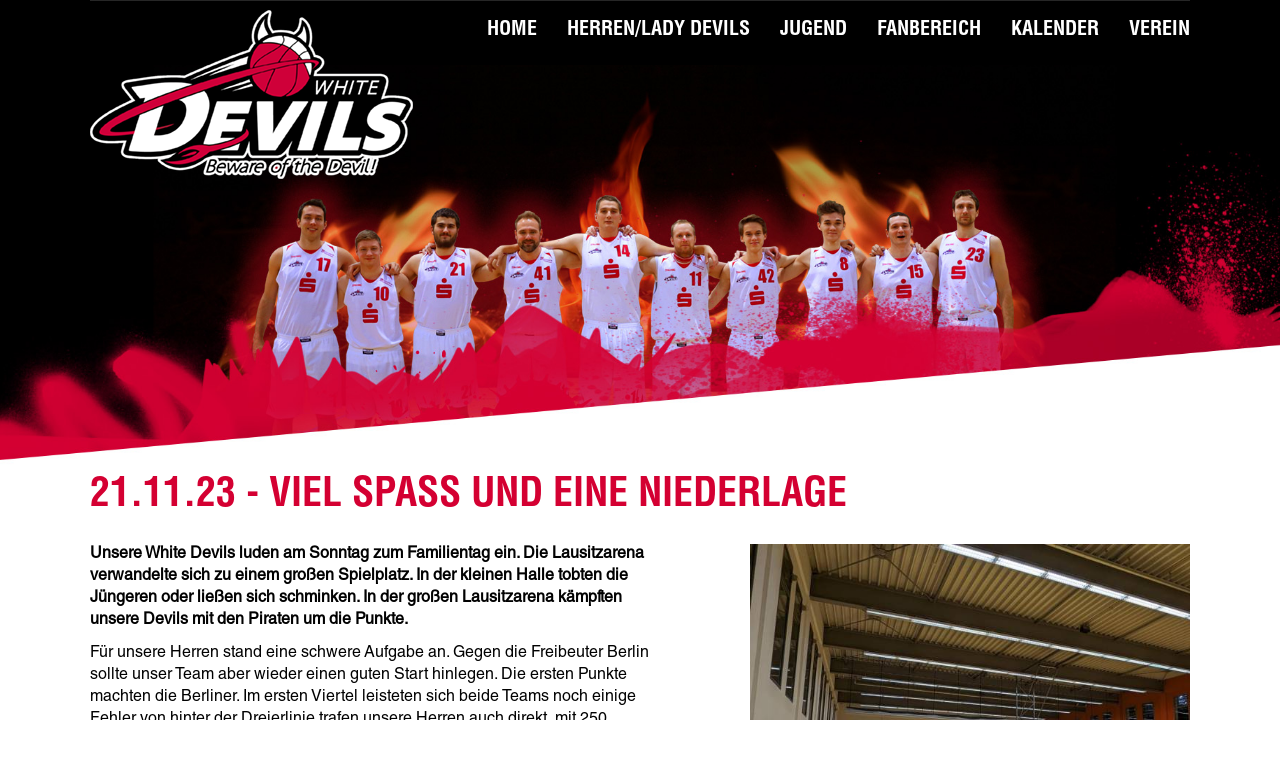

--- FILE ---
content_type: text/html; charset=utf-8
request_url: https://www.whitedevils.com/news/item/1062-viel-spass-und-eine-niederlage.html
body_size: 4372
content:
<!doctype html>
<html prefix="og: http://ogp.me/ns#" lang="de-de">

<head>	
  	<script type="text/javascript" src="http://code.jquery.com/jquery-1.9.1.min.js"></script>
	<script type="text/javascript" src="http://code.jquery.com/jquery-migrate-1.1.1.min.js"></script>
    <base href="https://www.whitedevils.com/news/item/1062-viel-spass-und-eine-niederlage.html" />
	<meta http-equiv="content-type" content="text/html; charset=utf-8" />
	<meta name="keywords" content="Cottbus, Basketball, Regionalliga, Lausitz Arena, Ballschule, Kinder- und Jugendsport" />
	<meta name="title" content="Viel Spaß und eine Niederlage" />
	<meta name="author" content="Steven Herfurth" />
	<meta property="og:url" content="https://www.whitedevils.com/news/item/1062-viel-spass-und-eine-niederlage.html" />
	<meta property="og:title" content="Viel Spaß und eine Niederlage - BBC &quot;White Devils&quot; - Basketball in Cottbus" />
	<meta property="og:type" content="article" />
	<meta property="og:image" content="https://www.whitedevils.com/media/k2/items/cache/e8b2abdaaba787535adb9b019745b649_M.jpg" />
	<meta name="image" content="https://www.whitedevils.com/media/k2/items/cache/e8b2abdaaba787535adb9b019745b649_M.jpg" />
	<meta property="og:description" content="Unsere White Devils luden am Sonntag zum Familientag ein. Die Lausitzarena verwandelte sich zu einem großen Spielplatz. In der kleinen Halle tobten di..." />
	<meta name="description" content="Unsere White Devils luden am Sonntag zum Familientag ein. Die Lausitzarena verwandelte sich zu einem großen Spielplatz. In der kleinen Halle tobten di..." />
	<title>Viel Spaß und eine Niederlage - BBC &quot;White Devils&quot; - Basketball in Cottbus</title>
	<link href="/templates/whitedevils/favicon.ico" rel="shortcut icon" type="image/vnd.microsoft.icon" />
	<link href="https://cdnjs.cloudflare.com/ajax/libs/magnific-popup.js/1.1.0/magnific-popup.min.css" rel="stylesheet" type="text/css" />
	<link href="/plugins/content/jw_sigpro/jw_sigpro/includes/js/jquery_slimbox/css/slimbox2.css?v=2.05" rel="stylesheet" type="text/css" />
	<link href="/plugins/content/jw_sigpro/jw_sigpro/tmpl/Classic/css/template.css" rel="stylesheet" type="text/css" media="screen" />
	<link href="/plugins/content/jw_sigpro/jw_sigpro/includes/css/print.css" rel="stylesheet" type="text/css" media="print" />
	<link href="/templates/whitedevils/css/bootstrap.min.css" rel="stylesheet" type="text/css" />
	<link href="/templates/whitedevils/css/style.css" rel="stylesheet" type="text/css" />
	<style type="text/css">

						/* K2 - Magnific Popup Overrides */
						.mfp-iframe-holder {padding:10px;}
						.mfp-iframe-holder .mfp-content {max-width:100%;width:100%;height:100%;}
						.mfp-iframe-scaler iframe {background:#fff;padding:10px;box-sizing:border-box;box-shadow:none;}
					
	</style>
	<script type="application/json" class="joomla-script-options new">{"csrf.token":"088a6c2bcabcaa3086a0de98c88e8975","system.paths":{"root":"","base":""}}</script>
	<script src="/media/jui/js/jquery-noconflict.js?3ccb4484c9ee0e5ef757f9f68e6cc19e" type="text/javascript"></script>
	<script src="https://cdnjs.cloudflare.com/ajax/libs/magnific-popup.js/1.1.0/jquery.magnific-popup.min.js" type="text/javascript"></script>
	<script src="/media/k2/assets/js/k2.frontend.js?v=2.8.0&amp;sitepath=/" type="text/javascript"></script>
	<script src="/plugins/content/jw_sigpro/jw_sigpro/includes/js/jquery_slimbox/js/slimbox2.js?v=2.05" type="text/javascript"></script>
	<script src="/plugins/content/jw_sigpro/jw_sigpro/includes/js/behaviour.js" type="text/javascript"></script>
	<script src="/templates/whitedevils/js/bootstrap.min.js" type="text/javascript"></script>
	<script src="/templates/whitedevils/js/modernizr.js" type="text/javascript"></script>
	<script src="/templates/whitedevils/js/scripte.js" type="text/javascript"></script>
	<script type="text/javascript">
function do_nothing() { return; }
	</script>

  <!-- mobile meta -->
  <meta name="viewport" content="width=device-width, initial-scale=1.0, maximum-scale=1.0, user-scalable=0" />
  <meta http-equiv="expires" content="Wed, 21 Jan 2026 23:36:47 GMT" />
  <meta http-equiv="cache-control" content="public" />
  <!--[if lte IE 9]>
    <script src="http://html5shiv.googlecode.com/svn/trunk/html5.js"></script>
  <![endif]-->
</head>
	
<body >
	<noscript>
		<div id="noscriptMessage">Für eine korrekte Darstellung dieser Webseite muss das Ausführen von JavaScript aktiviert sein.</div>
	</noscript>

	<header>
		<article class="container">
			<div id="navBar" class="navbar navbar-default" role="navigation">
									<div class="navbar-header">
						<button class="navbar-toggle collapsed" data-target=".navbar-collapse" data-toggle="collapse" type="button">
							<span class="sr-only">Toggle navigation</span>
							<span class="icon-bar"></span>
							<span class="icon-bar"></span>
							<span class="icon-bar"></span>
						</button>
					</div><!-- .navbar-header -->
					
							<nav class="moduletable navbar-collapse collapse">
						<ul class="nav menu navbar-nav" id="navigation">
<li class="item-101"><a href="/" >Home</a></li><li class="item-124"><a href="/whitedevils-herren-i.html" >Herren/Lady Devils</a></li><li class="item-125"><a href="/u14.html" >Jugend</a></li><li class="item-127"><a href="/fanbereich.html" >Fanbereich</a></li><li class="item-276"><a href="/rahmenkalender.html" >Kalender</a></li><li class="item-128"><a href="/verein.html" >Verein</a></li></ul>
  		</nav>
	
								
				<div class="clr"></div>
			</div><!-- #navBar -->
			
			<div id="logo">
				<a href="/"></a>
			</div><!-- #logo -->
			<div id="socialnetworking">
			    <a href="https://www.facebook.com/whitedevilscottbus" title="Whitedevils on Facebook"><img src="/templates/whitedevils/images/facebook.png" alt="Whitedevils on Facebook" \></a>
			    <a href="https://twitter.com/WhiteDevilsCB" title="Whitedevils on Twitter"><img src="/templates/whitedevils/images/twitter.png" alt="Whitedevils on Twitter" \></a>
			    <a href="https://instagram.com/bbc_white_devils_cottbus/" title="Whitedevils on Instagramm"><img src="/templates/whitedevils/images/instagramm.png" alt="Whitedevils on Instagramm" \></a>
			</div><!-- #socialnetworking -->
		</article>
	</header>
	
	<section id="main" class="container">
				
		<article id="content" class="row">
							<main class="col col-md-12">
					<div id="system-message-container">
	</div>

	    			<!-- Start K2 Item Layout -->
<span id="startOfPageId1062"></span>

<div id="k2Container" class="itemView newsItemView">

	<!-- Plugins: BeforeDisplay -->
	
	<!-- K2 Plugins: K2BeforeDisplay -->
	
	<div class="itemHeader">

	  	  <!-- Item title -->
	  <h2 class="itemTitle">
			
		<!-- Date created -->
			21.11.23		 - 

	  	Viel Spaß und eine Niederlage
	  	
	  </h2>
	  
		
  </div>

  <!-- Plugins: AfterDisplayTitle -->
  
  <!-- K2 Plugins: K2AfterDisplayTitle -->
  
	
	
  <div class="itemBody">

	  <!-- Plugins: BeforeDisplayContent -->
	  
	  <!-- K2 Plugins: K2BeforeDisplayContent -->
	  
	  	  <!-- Item Image -->
	  <div class="itemImageBlockNews">
		  <span class="itemImage">
		  	<!-- <a class="modal" rel="{handler: 'image'}" href="/media/k2/items/cache/e8b2abdaaba787535adb9b019745b649_XL.jpg" title="Click to preview image"> -->
		  		<img src="/media/k2/items/cache/e8b2abdaaba787535adb9b019745b649_L.jpg" alt="Viel Spa&szlig; und eine Niederlage" style="width:600px; height:auto;" />
		  	<!-- </a> -->
		  </span>

		  
		  
		  <div class="clr"></div>
	  </div>
	  
	  	  <!-- Item text -->
	  <div class="itemFullText">
	  	<p><strong><span class="x4k7w5x x1h91t0o x1h9r5lt x1jfb8zj xv2umb2 x1beo9mf xaigb6o x12ejxvf x3igimt xarpa2k xedcshv x1lytzrv x1t2pt76 x7ja8zs x1qrby5j"><span class="x193iq5w xeuugli x13faqbe x1vvkbs x1xmvt09 x1lliihq x1s928wv xhkezso x1gmr53x x1cpjm7i x1fgarty x1943h6x xudqn12 x3x7a5m x6prxxf xvq8zen xo1l8bm xzsf02u" dir="auto">Unsere White Devils luden am Sonntag zum Familientag ein. Die Lausitzarena verwandelte sich zu einem großen Spielplatz. In der kleinen Halle tobten die Jüngeren oder ließen sich schminken. In der großen Lausitzarena kämpften unsere Devils mit den Piraten um die Punkte. </span></span></strong></p>
<p><span class="x4k7w5x x1h91t0o x1h9r5lt x1jfb8zj xv2umb2 x1beo9mf xaigb6o x12ejxvf x3igimt xarpa2k xedcshv x1lytzrv x1t2pt76 x7ja8zs x1qrby5j"><span class="x193iq5w xeuugli x13faqbe x1vvkbs x1xmvt09 x1lliihq x1s928wv xhkezso x1gmr53x x1cpjm7i x1fgarty x1943h6x xudqn12 x3x7a5m x6prxxf xvq8zen xo1l8bm xzsf02u" dir="auto">Für unsere Herren stand eine schwere Aufgabe an. Gegen die Freibeuter Berlin sollte unser Team aber wieder einen guten Start hinlegen. Die ersten Punkte machten die Berliner. Im ersten Viertel leisteten sich beide Teams noch einige Fehler von hinter der Dreierlinie trafen unsere Herren auch direkt, mit 250 Zuschauern im Rücken, ging es dann in den zweiten Abschnitt. Hier machten die Freibeuter in der Verteidigung die Zügel enger. An den Blöcken versuchten sie unsere Guards direkt unter Druck zu setzen und das führt zu einigen Fehlern unserer Devils. Dann gab es eine Schreckmoment. Tom Benk verletzte sich bei einer Rettungsaktion nach dem Ball und bliebt im Kabinengang liegen. Diagnose ist wahrscheinlich ein Muskelfaserriss im Oberschenkel und Tom wird einige Wochen fehlen. Bis zur Halbzeit konnten sich die Devils nicht mehr heranarbeiten. Mit 29:35 lagen die Gäste in Führung. Auch nach der Halbzeit war bei den Devils irgendwie Sand im Getriebe. Immer wenn unsere Devils den Rückstand verkürzen konnten hatten die Freibeuter eine Antwort parat. Kurz keimte nochmal Hoffnung auf bei noch 8 Punkten Abstand, aber unsere Devils machten wieder Fehler und die Freibeuter ließen sich den Vorsprung nicht mehr nehmen. </span></span></p>
<p><span class="x4k7w5x x1h91t0o x1h9r5lt x1jfb8zj xv2umb2 x1beo9mf xaigb6o x12ejxvf x3igimt xarpa2k xedcshv x1lytzrv x1t2pt76 x7ja8zs x1qrby5j"><span class="x193iq5w xeuugli x13faqbe x1vvkbs x1xmvt09 x1lliihq x1s928wv xhkezso x1gmr53x x1cpjm7i x1fgarty x1943h6x xudqn12 x3x7a5m x6prxxf xvq8zen xo1l8bm xzsf02u" dir="auto">Zeitgleich wurde zum Familientag die kleine Halle unsicher gemacht. Es entstanden schöne Gesichter beim Schminken und auf der Hüpfburg und beim Klettern wurde sich ausgetobt. Ein großer Spaß für die ganze Familie und ein fast gelungener Nachmittag in der Lausitzarena.</span></span></p>	  </div>
	  
		<div class="clr"></div>

	  
		
	  <!-- Plugins: AfterDisplayContent -->
	  
	  <!-- K2 Plugins: K2AfterDisplayContent -->
	  
	  <div class="clr"></div>
  </div>

	
    <div class="itemLinks">

		
	  
	  
		<div class="clr"></div>
  </div>
  
  
  
	
  
	<div class="clr"></div>

  
    <!-- Item image gallery -->
  <a name="itemImageGalleryAnchor" id="itemImageGalleryAnchor"></a>
  <div class="itemImageGallery">
	  <h3>Image Gallery</h3>
	  

<!-- JoomlaWorks "Simple Image Gallery Pro" Plugin (v3.1.0) starts here -->

<ul id="sigProId12656f0604" class="sigProContainer sigProClassic">
		<li class="sigProThumb">
		<span class="sigProLinkOuterWrapper">
			<span class="sigProLinkWrapper">
				<a href="/media/k2/galleries/1062/WhatsApp%20Bild%202023-11-20%20um%2014.32.42_206e6789.jpg" class="sigProLink" style="width:160px;height:160px;" rel="lightbox[gallery12656f0604]" title="" data-fresco-caption="" target="_blank">
										<img class="sigProImg" src="/plugins/content/jw_sigpro/jw_sigpro/includes/images/transparent.gif" alt="Click to enlarge image WhatsApp Bild 2023-11-20 um 14.32.42_206e6789.jpg" title="Click to enlarge image WhatsApp Bild 2023-11-20 um 14.32.42_206e6789.jpg" style="width:160px;height:160px;background-image:url('/cache/jw_sigpro/jwsigpro_cache_12656f0604_whatsapp_bild_2023-11-20_um_14.32.42_206e6789.jpg');" />
														</a>
			</span>
		</span>
	</li>
		<li class="sigProThumb">
		<span class="sigProLinkOuterWrapper">
			<span class="sigProLinkWrapper">
				<a href="/media/k2/galleries/1062/WhatsApp%20Bild%202023-11-20%20um%2014.32.42_3f3c7674.jpg" class="sigProLink" style="width:160px;height:160px;" rel="lightbox[gallery12656f0604]" title="" data-fresco-caption="" target="_blank">
										<img class="sigProImg" src="/plugins/content/jw_sigpro/jw_sigpro/includes/images/transparent.gif" alt="Click to enlarge image WhatsApp Bild 2023-11-20 um 14.32.42_3f3c7674.jpg" title="Click to enlarge image WhatsApp Bild 2023-11-20 um 14.32.42_3f3c7674.jpg" style="width:160px;height:160px;background-image:url('/cache/jw_sigpro/jwsigpro_cache_12656f0604_whatsapp_bild_2023-11-20_um_14.32.42_3f3c7674.jpg');" />
														</a>
			</span>
		</span>
	</li>
		<li class="sigProThumb">
		<span class="sigProLinkOuterWrapper">
			<span class="sigProLinkWrapper">
				<a href="/media/k2/galleries/1062/WhatsApp%20Bild%202023-11-20%20um%2014.32.44_3fb9841e.jpg" class="sigProLink" style="width:160px;height:160px;" rel="lightbox[gallery12656f0604]" title="" data-fresco-caption="" target="_blank">
										<img class="sigProImg" src="/plugins/content/jw_sigpro/jw_sigpro/includes/images/transparent.gif" alt="Click to enlarge image WhatsApp Bild 2023-11-20 um 14.32.44_3fb9841e.jpg" title="Click to enlarge image WhatsApp Bild 2023-11-20 um 14.32.44_3fb9841e.jpg" style="width:160px;height:160px;background-image:url('/cache/jw_sigpro/jwsigpro_cache_12656f0604_whatsapp_bild_2023-11-20_um_14.32.44_3fb9841e.jpg');" />
														</a>
			</span>
		</span>
	</li>
		<li class="sigProThumb">
		<span class="sigProLinkOuterWrapper">
			<span class="sigProLinkWrapper">
				<a href="/media/k2/galleries/1062/WhatsApp%20Bild%202023-11-20%20um%2014.32.44_bf31f66e.jpg" class="sigProLink" style="width:160px;height:160px;" rel="lightbox[gallery12656f0604]" title="" data-fresco-caption="" target="_blank">
										<img class="sigProImg" src="/plugins/content/jw_sigpro/jw_sigpro/includes/images/transparent.gif" alt="Click to enlarge image WhatsApp Bild 2023-11-20 um 14.32.44_bf31f66e.jpg" title="Click to enlarge image WhatsApp Bild 2023-11-20 um 14.32.44_bf31f66e.jpg" style="width:160px;height:160px;background-image:url('/cache/jw_sigpro/jwsigpro_cache_12656f0604_whatsapp_bild_2023-11-20_um_14.32.44_bf31f66e.jpg');" />
														</a>
			</span>
		</span>
	</li>
		<li class="sigProClear">&nbsp;</li>
</ul>


<div class="sigProPrintMessage">
	View the embedded image gallery online at:
	<br />
	<a title="Viel Spaß und eine Niederlage" href="https://www.whitedevils.com/news/item/1062-viel-spass-und-eine-niederlage.html#sigProId12656f0604">https://www.whitedevils.com/news/item/1062-viel-spass-und-eine-niederlage.html#sigProId12656f0604</a>
</div>

<!-- JoomlaWorks "Simple Image Gallery Pro" Plugin (v3.1.0) ends here -->

  </div>
  
  
  <!-- Plugins: AfterDisplay -->
  
  <!-- K2 Plugins: K2AfterDisplay -->
  
  
 
	<div class="clr"></div>
</div>
<!-- End K2 Item Layout -->

<!-- JoomlaWorks "K2" (v2.8.0) | Learn more about K2 at http://getk2.org -->
				</main>
			    	</article><!-- #content -->
    	
    		</section><!-- #main -->
	
	<footer>
					<article class="container">
						<div class="moduletable legal-nav">
						<ul class="nav menu navbar-nav">
<li class="item-176"><a href="/kampfgericht.html" >Kampfgericht</a></li><li class="item-129"><a href="/datenschutz.html" >Datenschutz</a></li><li class="item-130"><a href="/impressum.html" >Impressum</a></li></ul>
		</div>
			<div class="moduletable footer-nav">
						<ul class="nav menu navbar-nav">
<li class="item-101 default"><a href="/" >Home</a></li><li class="item-124"><a href="/whitedevils-herren-i.html" >Herren/Lady Devils</a></li><li class="item-125"><a href="/u14.html" >Jugend</a></li><li class="item-127"><a href="/fanbereich.html" >Fanbereich</a></li><li class="item-276"><a href="/rahmenkalender.html" >Kalender</a></li><li class="item-128"><a href="/verein.html" >Verein</a></li></ul>
		</div>
			<div class="moduletable hyperworx">
						

<div class="custom hyperworx"  >
	<p>Freundlich unterstützt von <a href="http://www.hyperworx.de/" target="_blank"><img src="/images/hyperworx-white.png" alt="hyperworx.de" /></a></p></div>
		</div>
	
				<div class="clr"></div>
			</article>
				<div class="clr"></div>
	</footer>
</body>

</html>

--- FILE ---
content_type: text/css
request_url: https://www.whitedevils.com/templates/whitedevils/css/style.css
body_size: 10383
content:
@font-face{font-family:"Helvetica LT Std Roman";font-style:normal;font-weight:400;src:local("Helvetica LT Std Roman"),url("../font/HelveticaLTStd-Roman.woff") format('woff');src:url("../font/HelveticaLTStd-Roman.woff") format('woff');}
@font-face{font-family:"Helvetica LT Std Bold Condensed";font-style:normal;font-weight:400;src:local("Helvetica LT Std Bold Condensed"),url("../font/HelveticaLTStd-BoldCond.woff") format('woff');src:url("../font/HelveticaLTStd-BoldCond.woff") format('woff');}
html{height:100%;}
body{min-height:100%;width:100%;max-width:1920px;margin:0 auto;position:relative;}
#noscriptMessage{padding:5px 0;background:#ECE9D8;text-align:center;position:absolute;top:0;left:0;width:100%;z-index:99999;}
header{height:665px;background:url('../images/header.jpg') no-repeat scroll center 0 transparent;}
header article{position:relative;padding-left:0 !important;padding-right:0 !important;}
#navBar{background-image:none;float:right;width:100%;}
#navigation{margin-top:0;float:right;}
#navigation li{}
#navigation li:last-child a{padding-right:0;}
#navigation li a{font-family:"Helvetica LT Std Bold Condensed";font-size:20px;text-transform:uppercase;}
#logo{width:323px;height:172px;position:absolute;top:10px;left:0;background:url('../images/whitedevils-logo.png') no-repeat scroll 0 0 transparent;}
#logo a{width:323px;height:172px;display:block;}
#socialnetworking {width:145px;height:40px;position:absolute;top:568px;left:10px;transform:rotate(-5.1deg);}
#socialnetworking a {margin: 0 2px;}
#main{padding-bottom:300px;}
#content-top{padding-bottom:55px;border-bottom:1px solid #b2b2b2;margin-bottom:55px;}
#content-top div.moduletable{padding-bottom:20px;}
#content-top-left{}
#content-top-right{}
#content{}
body.home #content{text-align:center;}
#content-left{}
#content-right{}
#content-bottom{}
footer{width:100%;height:270px;padding-bottom:50px;position:absolute;bottom:0;background:url('../images/footer.jpg') no-repeat scroll center 0 #D40032;}
footer article{height:100%;position:relative;}
footer div.moduletable.legal-nav{position:absolute;bottom:50px;left:0;}
footer div.moduletable.legal-nav ul{}
footer div.moduletable.legal-nav ul li{}
footer div.moduletable.legal-nav ul li a{color:#ffffff;font-family:"Helvetica LT Std Bold Condensed";font-size:20px;text-transform:uppercase;transition:color 0.5s ease 0s;background-color:transparent;padding:0 10px;}
footer div.moduletable.legal-nav ul li a:hover{color:#ee99ad;}
footer div.moduletable.footer-nav{position:absolute;bottom:0;left:0;}
footer div.moduletable.footer-nav ul{}
footer div.moduletable.footer-nav ul li{}
footer div.moduletable.footer-nav ul li a{color:#ee99ad;font-family:"Helvetica LT Std Bold Condensed";font-size:20px;text-transform:uppercase;transition:color 0.5s ease 0s;background-color:transparent;padding:0 10px;}
footer div.moduletable.footer-nav ul li a:hover{color:#ffffff;}
footer div.moduletable.hyperworx{position:absolute;right:0;bottom:0;}
footer div.moduletable.hyperworx div.custom{height:59px;display:table;}
footer div.moduletable.hyperworx div.custom p{display:table-cell;vertical-align:bottom;color:#ffffff;font-family:"Helvetica LT Std Bold Condensed";font-size:12px;text-transform:uppercase;}
footer div.moduletable.hyperworx div.custom p img{vertical-align:inherit;margin:0 0 -12px 10px;-webkit-transform:translateZ(0) scale(1.0,1.0);transform:translateZ(0) scale(1.0,1.0);transition:opacity 0.5s ease 0s;}
footer div.moduletable.hyperworx div.custom p img:hover{opacity:0.6;}

a{transition:color 0.5s ease 0s;}
a:hover{text-decoration:none;}
a:active,
a:focus{outline:0;text-decoration:none;}
img{border:none;max-width:100%;}
h1,h2,h3,h4,h5,h6{text-transform:uppercase;color:#D40032;}
td{vertical-align:top;}

.btn-default,
.btn-primary,
.btn-success,
.btn-info,
.btn-warning,
.btn-danger{text-shadow:0 -1px 0 rgba(0,0,0,0.2);-webkit-box-shadow:inset 0 1px 0 rgba(255,255,255,0.15),0 1px 1px rgba(0,0,0,0.075);box-shadow:inset 0 1px 0 rgba(255,255,255,0.15),0 1px 1px rgba(0,0,0,0.075);}
.btn-default:active,
.btn-primary:active,
.btn-success:active,
.btn-info:active,
.btn-warning:active,
.btn-danger:active,
.btn-default.active,
.btn-primary.active,
.btn-success.active,
.btn-info.active,
.btn-warning.active,
.btn-danger.active{-webkit-box-shadow:inset 0 3px 5px rgba(0,0,0,0.125);box-shadow:inset 0 3px 5px rgba(0,0,0,0.125);}
.btn:active,
.btn.active{background-image:none;}
.btn-default{background-image:-webkit-linear-gradient(top,#ffffff 0%,#e0e0e0 100%);background-image:linear-gradient(to bottom,#ffffff 0%,#e0e0e0 100%);filter:progid:DXImageTransform.Microsoft.gradient(startColorstr='#ffffffff',endColorstr='#ffe0e0e0',GradientType=0);filter:progid:DXImageTransform.Microsoft.gradient(enabled = false);background-repeat:repeat-x;border-color:#dbdbdb;text-shadow:0 1px 0 #fff;border-color:#ccc;}
.btn-default:hover,
.btn-default:focus{background-color:#e0e0e0;background-position:0 -15px;}
.btn-default:active,
.btn-default.active{background-color:#e0e0e0;border-color:#dbdbdb;}
.btn-primary{background-image:-webkit-linear-gradient(top,#c7a87a 0%,#b58c4f 100%);background-image:linear-gradient(to bottom,#c7a87a 0%,#b58c4f 100%);filter:progid:DXImageTransform.Microsoft.gradient(startColorstr='#ffc7a87a',endColorstr='#ffb58c4f',GradientType=0);filter:progid:DXImageTransform.Microsoft.gradient(enabled = false);background-repeat:repeat-x;border-color:#b0874a;}
.btn-primary:hover,
.btn-primary:focus{background-color:#b58c4f;background-position:0 -15px;}
.btn-primary:active,
.btn-primary.active{background-color:#b58c4f;border-color:#b0874a;}
.btn-success{background-image:-webkit-linear-gradient(top,#5cb85c 0%,#419641 100%);background-image:linear-gradient(to bottom,#5cb85c 0%,#419641 100%);filter:progid:DXImageTransform.Microsoft.gradient(startColorstr='#ff5cb85c',endColorstr='#ff419641',GradientType=0);filter:progid:DXImageTransform.Microsoft.gradient(enabled = false);background-repeat:repeat-x;border-color:#3e8f3e;}
.btn-success:hover,
.btn-success:focus{background-color:#419641;background-position:0 -15px;}
.btn-success:active,
.btn-success.active{background-color:#419641;border-color:#3e8f3e;}
.btn-info{background-image:-webkit-linear-gradient(top,#5bc0de 0%,#2aabd2 100%);background-image:linear-gradient(to bottom,#5bc0de 0%,#2aabd2 100%);filter:progid:DXImageTransform.Microsoft.gradient(startColorstr='#ff5bc0de',endColorstr='#ff2aabd2',GradientType=0);filter:progid:DXImageTransform.Microsoft.gradient(enabled = false);background-repeat:repeat-x;border-color:#28a4c9;}
.btn-info:hover,
.btn-info:focus{background-color:#2aabd2;background-position:0 -15px;}
.btn-info:active,
.btn-info.active{background-color:#2aabd2;border-color:#28a4c9;}
.btn-warning{background-image:-webkit-linear-gradient(top,#f0ad4e 0%,#eb9316 100%);background-image:linear-gradient(to bottom,#f0ad4e 0%,#eb9316 100%);filter:progid:DXImageTransform.Microsoft.gradient(startColorstr='#fff0ad4e',endColorstr='#ffeb9316',GradientType=0);filter:progid:DXImageTransform.Microsoft.gradient(enabled = false);background-repeat:repeat-x;border-color:#e38d13;}
.btn-warning:hover,
.btn-warning:focus{background-color:#eb9316;background-position:0 -15px;}
.btn-warning:active,
.btn-warning.active{background-color:#eb9316;border-color:#e38d13;}
.btn-danger{background-image:-webkit-linear-gradient(top,#d9534f 0%,#c12e2a 100%);background-image:linear-gradient(to bottom,#d9534f 0%,#c12e2a 100%);filter:progid:DXImageTransform.Microsoft.gradient(startColorstr='#ffd9534f',endColorstr='#ffc12e2a',GradientType=0);filter:progid:DXImageTransform.Microsoft.gradient(enabled = false);background-repeat:repeat-x;border-color:#b92c28;}
.btn-danger:hover,
.btn-danger:focus{background-color:#c12e2a;background-position:0 -15px;}
.btn-danger:active,
.btn-danger.active{background-color:#c12e2a;border-color:#b92c28;}
.thumbnail,
.img-thumbnail{-webkit-box-shadow:0 1px 2px rgba(0,0,0,0.075);box-shadow:0 1px 2px rgba(0,0,0,0.075);}
.dropdown-menu > li > a:hover,
.dropdown-menu > li > a:focus{background-image:-webkit-linear-gradient(top,#f5f5f5 0%,#e8e8e8 100%);background-image:linear-gradient(to bottom,#f5f5f5 0%,#e8e8e8 100%);background-repeat:repeat-x;filter:progid:DXImageTransform.Microsoft.gradient(startColorstr='#fff5f5f5',endColorstr='#ffe8e8e8',GradientType=0);background-color:#e8e8e8;}
.dropdown-menu > .active > a,
.dropdown-menu > .active > a:hover,
.dropdown-menu > .active > a:focus{background-image:-webkit-linear-gradient(top,#c7a87a 0%,#bf9c68 100%);background-image:linear-gradient(to bottom,#c7a87a 0%,#bf9c68 100%);background-repeat:repeat-x;filter:progid:DXImageTransform.Microsoft.gradient(startColorstr='#ffc7a87a',endColorstr='#ffbf9c68',GradientType=0);background-color:#bf9c68;}
.navbar-default{background-image:-webkit-linear-gradient(top,#ffffff 0%,#f8f8f8 100%);background-image:linear-gradient(to bottom,#ffffff 0%,#f8f8f8 100%);background-repeat:repeat-x;filter:progid:DXImageTransform.Microsoft.gradient(startColorstr='#ffffffff',endColorstr='#fff8f8f8',GradientType=0);filter:progid:DXImageTransform.Microsoft.gradient(enabled = false);border-radius:4px;-webkit-box-shadow:inset 0 1px 0 rgba(255,255,255,0.15),0 1px 5px rgba(0,0,0,0.075);box-shadow:inset 0 1px 0 rgba(255,255,255,0.15),0 1px 5px rgba(0,0,0,0.075);}
.navbar-inverse{background-image:-webkit-linear-gradient(top,#3c3c3c 0%,#222222 100%);background-image:linear-gradient(to bottom,#3c3c3c 0%,#222222 100%);background-repeat:repeat-x;filter:progid:DXImageTransform.Microsoft.gradient(startColorstr='#ff3c3c3c',endColorstr='#ff222222',GradientType=0);filter:progid:DXImageTransform.Microsoft.gradient(enabled = false);}
.navbar-inverse .navbar-nav > .active > a{background-image:-webkit-linear-gradient(top,#222222 0%,#282828 100%);background-image:linear-gradient(to bottom,#222222 0%,#282828 100%);background-repeat:repeat-x;filter:progid:DXImageTransform.Microsoft.gradient(startColorstr='#ff222222',endColorstr='#ff282828',GradientType=0);-webkit-box-shadow:inset 0 3px 9px rgba(0,0,0,0.25);box-shadow:inset 0 3px 9px rgba(0,0,0,0.25);}
.navbar-inverse .navbar-brand,
.navbar-inverse .navbar-nav > li > a{text-shadow:0 -1px 0 rgba(0,0,0,0.25);}
.navbar-static-top,
.navbar-fixed-top,
.navbar-fixed-bottom{border-radius:0;}
.alert{text-shadow:0 1px 0 rgba(255,255,255,0.2);-webkit-box-shadow:inset 0 1px 0 rgba(255,255,255,0.25),0 1px 2px rgba(0,0,0,0.05);box-shadow:inset 0 1px 0 rgba(255,255,255,0.25),0 1px 2px rgba(0,0,0,0.05);}
.alert-success{background-image:-webkit-linear-gradient(top,#dff0d8 0%,#c8e5bc 100%);background-image:linear-gradient(to bottom,#dff0d8 0%,#c8e5bc 100%);background-repeat:repeat-x;filter:progid:DXImageTransform.Microsoft.gradient(startColorstr='#ffdff0d8',endColorstr='#ffc8e5bc',GradientType=0);border-color:#b2dba1;}
.alert-info{background-image:-webkit-linear-gradient(top,#d9edf7 0%,#b9def0 100%);background-image:linear-gradient(to bottom,#d9edf7 0%,#b9def0 100%);background-repeat:repeat-x;filter:progid:DXImageTransform.Microsoft.gradient(startColorstr='#ffd9edf7',endColorstr='#ffb9def0',GradientType=0);border-color:#9acfea;}
.alert-warning{background-image:-webkit-linear-gradient(top,#fcf8e3 0%,#f8efc0 100%);background-image:linear-gradient(to bottom,#fcf8e3 0%,#f8efc0 100%);background-repeat:repeat-x;filter:progid:DXImageTransform.Microsoft.gradient(startColorstr='#fffcf8e3',endColorstr='#fff8efc0',GradientType=0);border-color:#f5e79e;}
.alert-danger{background-image:-webkit-linear-gradient(top,#f2dede 0%,#e7c3c3 100%);background-image:linear-gradient(to bottom,#f2dede 0%,#e7c3c3 100%);background-repeat:repeat-x;filter:progid:DXImageTransform.Microsoft.gradient(startColorstr='#fff2dede',endColorstr='#ffe7c3c3',GradientType=0);border-color:#dca7a7;}
.progress{background-image:-webkit-linear-gradient(top,#ebebeb 0%,#f5f5f5 100%);background-image:linear-gradient(to bottom,#ebebeb 0%,#f5f5f5 100%);background-repeat:repeat-x;filter:progid:DXImageTransform.Microsoft.gradient(startColorstr='#ffebebeb',endColorstr='#fff5f5f5',GradientType=0);}
.progress-bar{background-image:-webkit-linear-gradient(top,#c7a87a 0%,#b89156 100%);background-image:linear-gradient(to bottom,#c7a87a 0%,#b89156 100%);background-repeat:repeat-x;filter:progid:DXImageTransform.Microsoft.gradient(startColorstr='#ffc7a87a',endColorstr='#ffb89156',GradientType=0);}
.progress-bar-success{background-image:-webkit-linear-gradient(top,#5cb85c 0%,#449d44 100%);background-image:linear-gradient(to bottom,#5cb85c 0%,#449d44 100%);background-repeat:repeat-x;filter:progid:DXImageTransform.Microsoft.gradient(startColorstr='#ff5cb85c',endColorstr='#ff449d44',GradientType=0);}
.progress-bar-info{background-image:-webkit-linear-gradient(top,#5bc0de 0%,#31b0d5 100%);background-image:linear-gradient(to bottom,#5bc0de 0%,#31b0d5 100%);background-repeat:repeat-x;filter:progid:DXImageTransform.Microsoft.gradient(startColorstr='#ff5bc0de',endColorstr='#ff31b0d5',GradientType=0);}
.progress-bar-warning{background-image:-webkit-linear-gradient(top,#f0ad4e 0%,#ec971f 100%);background-image:linear-gradient(to bottom,#f0ad4e 0%,#ec971f 100%);background-repeat:repeat-x;filter:progid:DXImageTransform.Microsoft.gradient(startColorstr='#fff0ad4e',endColorstr='#ffec971f',GradientType=0);}
.progress-bar-danger{background-image:-webkit-linear-gradient(top,#d9534f 0%,#c9302c 100%);background-image:linear-gradient(to bottom,#d9534f 0%,#c9302c 100%);background-repeat:repeat-x;filter:progid:DXImageTransform.Microsoft.gradient(startColorstr='#ffd9534f',endColorstr='#ffc9302c',GradientType=0);}
.list-group{border-radius:4px;-webkit-box-shadow:0 1px 2px rgba(0,0,0,0.075);box-shadow:0 1px 2px rgba(0,0,0,0.075);}
.list-group-item.active,
.list-group-item.active:hover,
.list-group-item.active:focus{text-shadow:0 -1px 0 #b89156;background-image:-webkit-linear-gradient(top,#c7a87a 0%,#bc965f 100%);background-image:linear-gradient(to bottom,#c7a87a 0%,#bc965f 100%);background-repeat:repeat-x;filter:progid:DXImageTransform.Microsoft.gradient(startColorstr='#ffc7a87a',endColorstr='#ffbc965f',GradientType=0);border-color:#bc965f;}
.panel{-webkit-box-shadow:0 1px 2px rgba(0,0,0,0.05);box-shadow:0 1px 2px rgba(0,0,0,0.05);}
.panel-default > .panel-heading{background-image:-webkit-linear-gradient(top,#f5f5f5 0%,#e8e8e8 100%);background-image:linear-gradient(to bottom,#f5f5f5 0%,#e8e8e8 100%);background-repeat:repeat-x;filter:progid:DXImageTransform.Microsoft.gradient(startColorstr='#fff5f5f5',endColorstr='#ffe8e8e8',GradientType=0);}
.panel-primary > .panel-heading{background-image:-webkit-linear-gradient(top,#c7a87a 0%,#bf9c68 100%);background-image:linear-gradient(to bottom,#c7a87a 0%,#bf9c68 100%);background-repeat:repeat-x;filter:progid:DXImageTransform.Microsoft.gradient(startColorstr='#ffc7a87a',endColorstr='#ffbf9c68',GradientType=0);}
.panel-success > .panel-heading{background-image:-webkit-linear-gradient(top,#dff0d8 0%,#d0e9c6 100%);background-image:linear-gradient(to bottom,#dff0d8 0%,#d0e9c6 100%);background-repeat:repeat-x;filter:progid:DXImageTransform.Microsoft.gradient(startColorstr='#ffdff0d8',endColorstr='#ffd0e9c6',GradientType=0);}
.panel-info > .panel-heading{background-image:-webkit-linear-gradient(top,#d9edf7 0%,#c4e3f3 100%);background-image:linear-gradient(to bottom,#d9edf7 0%,#c4e3f3 100%);background-repeat:repeat-x;filter:progid:DXImageTransform.Microsoft.gradient(startColorstr='#ffd9edf7',endColorstr='#ffc4e3f3',GradientType=0);}
.panel-warning > .panel-heading{background-image:-webkit-linear-gradient(top,#fcf8e3 0%,#faf2cc 100%);background-image:linear-gradient(to bottom,#fcf8e3 0%,#faf2cc 100%);background-repeat:repeat-x;filter:progid:DXImageTransform.Microsoft.gradient(startColorstr='#fffcf8e3',endColorstr='#fffaf2cc',GradientType=0);}
.panel-danger > .panel-heading{background-image:-webkit-linear-gradient(top,#f2dede 0%,#ebcccc 100%);background-image:linear-gradient(to bottom,#f2dede 0%,#ebcccc 100%);background-repeat:repeat-x;filter:progid:DXImageTransform.Microsoft.gradient(startColorstr='#fff2dede',endColorstr='#ffebcccc',GradientType=0);}
/*.well{background-image:-webkit-linear-gradient(top,#e8e8e8 0%,#f5f5f5 100%);background-image:linear-gradient(to bottom,#e8e8e8 0%,#f5f5f5 100%);background-repeat:repeat-x;filter:progid:DXImageTransform.Microsoft.gradient(startColorstr='#ffe8e8e8',endColorstr='#fff5f5f5',GradientType=0);border-color:#dcdcdc;-webkit-box-shadow:inset 0 1px 3px rgba(0,0,0,0.05),0 1px 0 rgba(255,255,255,0.1);box-shadow:inset 0 1px 3px rgba(0,0,0,0.05),0 1px 0 rgba(255,255,255,0.1);}*/

.navbar-collapse{border-top:none;padding-left:0;padding-right:0;}
.navbar-collapse.in{padding:0px;overflow-y:visible;}
.navbar-collapse.in ul{margin:0;}
.navbar-collapse.in ul.dropdown-menu{background:none repeat scroll 0 0 rgba(0,0,0,0);border-radius:0;box-shadow:none;display:block;padding:0 0 0 10px;position:relative;width:100%;}
.navbar,.navbar-default,.dropdown-menu{border:none;border-radius:0px;margin:0;}
.dropdown.cssDropdown:hover .dropdown-menu{display:block;}
.navbar-default .navbar-toggle .icon-bar{background-color:#fff;}

.table > thead > tr > th,.table > tbody > tr > th,.table > tfoot > tr > th,.table > thead > tr > td,.table > tbody > tr > td,.table > tfoot > tr > td{border-top:none;border-right:1px solid #b2b2b2;}
.table > thead > tr > th:last-child,.table > tbody > tr > th:last-child,.table > tfoot > tr > th:last-child,.table > thead > tr > td:last-child,.table > tbody > tr > td:last-child,.table > tfoot > tr > td:last-child{border-right:none;}
.table > tbody > tr:first-child td{font-family:"Helvetica LT Std Bold Condensed";font-size:20px;text-transform:uppercase;color:#D40032;border-bottom:1px solid #b2b2b2;}

#k2Container{padding:0 0 20px 0;}

.k2Padding{padding:4px;}

.clr{clear:both;height:0;line-height:0;display:block;float:none;padding:0;margin:0;border:none;}

.even{background:#e8e8e8;padding:5px 8px;}
.odd{background:#fff;padding:5px 8px;}

div.k2FeedIcon{padding:4px 8px;}
div.k2FeedIcon a,
div.k2FeedIcon a:hover{display:block;float:right;margin:0;padding:0;width:16px;height:16px;background:url(../images/fugue/feed.png) no-repeat 50% 50%;}
div.k2FeedIcon a span,
div.k2FeedIcon a:hover span{display:none;}

.itemRatingForm{display:block;vertical-align:middle;line-height:25px;float:left;}
.itemRatingLog{font-size:11px;margin:0;padding:0 0 0 4px;float:left;}
div.itemRatingForm .formLogLoading{background:url(../images/system/loading.gif) no-repeat left center;height:25px;padding:0 0 0 20px;}
.itemRatingList,
.itemRatingList a:hover,
.itemRatingList .itemCurrentRating{background:transparent url(../images/system/transparent_star.gif) left -1000px repeat-x;}
.itemRatingList{position:relative;float:left;width:125px;height:25px;overflow:hidden;list-style:none;margin:0;padding:0;background-position:left top;}
.itemRatingList li{display:inline;background:none;padding:0;}
.itemRatingList a,
.itemRatingList .itemCurrentRating{position:absolute;top:0;left:0;text-indent:-1000px;height:25px;line-height:25px;outline:none;overflow:hidden;border:none;cursor:pointer;}
.itemRatingList a:hover{background-position:left bottom;}
.itemRatingList a.one-star{width:20%;z-index:6;}
.itemRatingList a.two-stars{width:40%;z-index:5;}
.itemRatingList a.three-stars{width:60%;z-index:4;}
.itemRatingList a.four-stars{width:80%;z-index:3;}
.itemRatingList a.five-stars{width:100%;z-index:2;}
.itemRatingList .itemCurrentRating{z-index:1;background-position:0 center;margin:0;padding:0;}
span.siteRoot{display:none;}

.smallerFontSize{font-size:100%;line-height:inherit;}
.largerFontSize{font-size:150%;line-height:140%;}

.recaptchatable .recaptcha_image_cell,
#recaptcha_table{background-color:#fff !important;}
#recaptcha_table{border-color:#ccc !important;}
#recaptcha_response_field{border-color:#ccc !important;background-color:#fff !important;}

div.k2LatestCommentsBlock ul,
div.k2TopCommentersBlock ul,
div.k2ItemsBlock ul,
div.k2LoginBlock ul,
div.k2UserBlock ul.k2UserBlockActions,
div.k2UserBlock ul.k2UserBlockRenderedMenu,
div.k2ArchivesBlock ul,
div.k2AuthorsListBlock ul,
div.k2CategoriesListBlock ul,
div.k2UsersBlock ul{}

div.k2LatestCommentsBlock ul li,
div.k2TopCommentersBlock ul li,
div.k2ItemsBlock ul li,
div.k2LoginBlock ul li,
div.k2UserBlock ul.k2UserBlockActions li,
div.k2UserBlock ul.k2UserBlockRenderedMenu li,
div.k2ArchivesBlock ul li,
div.k2AuthorsListBlock ul li,
div.k2CategoriesListBlock ul li,
div.k2UsersBlock ul li{}

.clearList{display:none;float:none;clear:both;}
.lastItem{border:none;}

.k2Avatar img{display:block;float:left;background:#fff;border:1px solid #ccc;padding:2px;margin:2px 4px 4px 0;}

a.k2ReadMore{}
a.k2ReadMore:hover{}

div.k2Pagination{padding:8px;margin:24px 0 4px 0;text-align:center;color:#999;}

div.k2Pagination ul{text-align:center;padding:0;}
div.k2Pagination ul li{display:inline;margin:0 2px;}
div.k2Pagination ul li a{padding:10px 7px 7px 7px;border:1px solid #D40032;transition:border 0.5s ease 0s;}
div.k2Pagination ul li.active a{background:#D40032;color:#ffffff;}
div.k2Pagination ul li a:hover{border:1px solid #880020;}
div.k2Pagination ul li.active a:hover{border:1px solid #D40032;}
div.k2Pagination ul li span{padding:10px 7px 7px 7px;border:1px solid #999;}

table.csvData{}
table.csvData tr th{}
table.csvData tr td{}

div.itemIsFeatured,
div.catItemIsFeatured,
div.userItemIsFeatured{background:url(../images/system/featuredItem.png) no-repeat 100% 0;}

a.itemPrintThisPage{display:block;width:160px;margin:4px auto 16px;padding:4px;background:#F7FAFE;border:1px solid #ccc;text-align:center;color:#555;font-size:13px;}
a.itemPrintThisPage:hover{background:#eee;text-decoration:none;}

div.itemView{padding:8px 0 24px 0;}
div.itemIsFeatured{}

span.itemEditLink{float:right;display:block;padding:4px 0;margin:0;width:120px;text-align:right;}
span.itemEditLink a{padding:2px 12px;border:1px solid #ccc;background:#eee;text-decoration:none;font-size:11px;font-weight:normal;}
span.itemEditLink a:hover{background:#ffffcc;}

div.itemHeader{}
 div.itemHeader span.itemDateCreated{color:#999;font-size:11px;}
 div.itemHeader h2.itemTitle{font-size:40px;font-weight:normal;line-height:110%;padding:10px 0 25px;margin:0;}
 div.itemHeader h2.itemTitle span{}
 div.itemHeader h2.itemTitle span sup{font-size:12px;color:#CF1919;text-decoration:none;}
 div.itemHeader span.itemAuthor{display:block;padding:0;margin:0;}
 div.itemHeader span.itemAuthor a{}
 div.itemHeader span.itemAuthor a:hover{}

div.itemToolbar{padding:2px 0;margin:16px 0 0 0;border-top:1px dotted #ccc;border-bottom:1px dotted #ccc;background:#f7fafe;}
 div.itemToolbar ul{text-align:right;list-style:none;padding:0;margin:0;}
 div.itemToolbar ul li{display:inline;list-style:none;padding:0 4px 0 8px;margin:0;border-left:1px solid #ccc;text-align:center;background:none;font-size:12px;}
 div.itemToolbar ul > li:first-child{border:none;}
 div.itemToolbar ul li a{font-size:12px;font-weight:normal;}
 div.itemToolbar ul li a:hover{}
 div.itemToolbar ul li a span{}
 div.itemToolbar ul li a.itemPrintLink{}
 div.itemToolbar ul li a.itemPrintLink span{}
 div.itemToolbar ul li a.itemEmailLink{}
 div.itemToolbar ul li a.itemEmailLink span{}
 div.itemToolbar ul li a.itemVideoLink{}
 div.itemToolbar ul li a.itemVideoLink span{}
 div.itemToolbar ul li a.itemImageGalleryLink{}
 div.itemToolbar ul li a.itemImageGalleryLink span{}
 div.itemToolbar ul li a.itemCommentsLink{}
 div.itemToolbar ul li a.itemCommentsLink span{}
 div.itemToolbar ul li a img{vertical-align:middle;}
 div.itemToolbar ul li span.itemTextResizerTitle{}
 div.itemToolbar ul li a#fontDecrease{margin:0 0 0 2px;}
 div.itemToolbar ul li a#fontDecrease img{width:13px;height:13px;background:url(../images/system/font_decrease.gif) no-repeat;}
 div.itemToolbar ul li a#fontIncrease{margin:0 0 0 2px;}
 div.itemToolbar ul li a#fontIncrease img{width:13px;height:13px;background:url(../images/system/font_increase.gif) no-repeat;}
 div.itemToolbar ul li a#fontDecrease span,
 div.itemToolbar ul li a#fontIncrease span{display:none;}

div.itemRatingBlock{padding:8px 0;}
 div.itemRatingBlock span{display:block;float:left;font-style:normal;padding:0 4px 0 0;margin:0;color:#999;}

div.itemBody{margin:0;}

div.itemImageBlock{ margin: 0 0 16px 0; }
div.itemImageBlockNews{ margin:0 0 16px 80px; width: 40%; float: right; }
span.itemImage{display:block;margin:0 0 8px 0;}
 span.itemImage img{max-width:100%;}
 span.itemImageCaption{color:#666;float:left;display:block;font-size:11px;}
 span.itemImageCredits{color:#999;float:right;display:block;font-style:italic;font-size:11px;}

div.itemIntroText{color:#444;font-size:18px;font-weight:bold;line-height:24px;padding:4px 0 12px 0;}
 div.itemIntroText img{}

div.itemFullText{}
 div.itemFullText h3{margin:0;padding:16px 0 4px 0;}
 div.itemFullText p{}
 div.itemFullText img{max-width:100%;}

div.itemExtraFields{margin:16px 0 0 0;padding:8px 0 0 0;border-top:1px dotted #ddd;}
 div.itemExtraFields h3{margin:0;padding:0 0 8px 0;line-height:normal !important;}
 div.itemExtraFields ul{margin:0;padding:0;list-style:none;}
 div.itemExtraFields ul li{display:block;}
 div.itemExtraFields ul li span.itemExtraFieldsLabel{display:block;float:left;font-weight:bold;margin:0 4px 0 0;width:30%;}
 div.itemExtraFields ul li span.itemExtraFieldsValue{}

div.itemContentFooter{display:block;text-align:right;padding:4px;margin:16px 0 4px 0;border-top:1px solid #ddd;color:#999;}
 span.itemHits{float:left;}
 span.itemDateModified{}

div.itemSocialSharing{padding:8px 0;}
 div.itemTwitterButton{float:left;margin:2px 24px 0 0;}
 div.itemFacebookButton{float:left;margin-right:24px;width:200px;}
 div.itemGooglePlusOneButton{}

div.itemLinks{margin:16px 0;padding:0;}

div.itemCategory{padding:4px;border-bottom:1px dotted #ccc;}
 div.itemCategory span{font-weight:bold;color:#555;padding:0 4px 0 0;}
 div.itemCategory a{}
div.itemTagsBlock{padding:4px;border-bottom:1px dotted #ccc;}
 div.itemTagsBlock span{font-weight:bold;color:#555;padding:0 4px 0 0;}
 div.itemTagsBlock ul.itemTags{list-style:none;padding:0;margin:0;display:inline;}
 div.itemTagsBlock ul.itemTags li{display:inline;list-style:none;padding:0 4px 0 0;margin:0;text-align:center;}
 div.itemTagsBlock ul.itemTags li a{}
 div.itemTagsBlock ul.itemTags li a:hover{}

div.itemAttachmentsBlock{padding:4px;border-bottom:1px dotted #ccc;}
 div.itemAttachmentsBlock span{font-weight:bold;color:#555;padding:0 4px 0 0;}
 div.itemAttachmentsBlock ul.itemAttachments{list-style:none;padding:0;margin:0;display:inline;}
 div.itemAttachmentsBlock ul.itemAttachments li{display:inline;list-style:none;padding:0 4px;margin:0;text-align:center;}
 div.itemAttachmentsBlock ul.itemAttachments li a{}
 div.itemAttachmentsBlock ul.itemAttachments li a:hover{}
 div.itemAttachmentsBlock ul.itemAttachments li span{font-size:10px;color:#999;font-weight:normal;}

div.itemAuthorBlock{background:#f7fafe;border:1px solid #ddd;margin:0 0 16px 0;padding:8px;}
 div.itemAuthorBlock img.itemAuthorAvatar{float:left;display:block;background:#fff;padding:4px;border:1px solid #ddd;margin:0 8px 0 0;}
 div.itemAuthorBlock div.itemAuthorDetails{margin:0;padding:4px 0 0 0;}
 div.itemAuthorBlock div.itemAuthorDetails h3.authorName{margin:0 0 4px 0;padding:0;}
 div.itemAuthorBlock div.itemAuthorDetails h3.authorName a{font-size:16px;}
 div.itemAuthorBlock div.itemAuthorDetails h3.authorName a:hover{}
 div.itemAuthorBlock div.itemAuthorDetails p{}
 div.itemAuthorBlock div.itemAuthorDetails span.itemAuthorUrl{font-weight:bold;color:#555;border-right:1px solid #ccc;padding:0 8px 0 0;margin:0 4px 0 0;}
 div.itemAuthorBlock div.itemAuthorDetails span.itemAuthorEmail{font-weight:bold;color:#555;}
 div.itemAuthorBlock div.itemAuthorDetails span.itemAuthorUrl a,
 div.itemAuthorBlock div.itemAuthorDetails span.itemAuthorEmail a{font-weight:normal;}

div.itemAuthorLatest{margin-bottom:16px;padding:0;}
 div.itemAuthorLatest h3{}
 div.itemAuthorLatest ul{}
 div.itemAuthorLatest ul li{}
 div.itemAuthorLatest ul li a{}
 div.itemAuthorLatest ul li a:hover{}

div.itemRelated{margin-bottom:16px;padding:0;}
 div.itemRelated h3{}
 div.itemRelated ul{}
 div.itemRelated ul li{}
 div.itemRelated ul li.k2ScrollerElement{float:left;overflow:hidden;border:1px solid #ccc;padding:4px;margin:0 4px 4px 0;background:#fff;}
 div.itemRelated ul li.clr{clear:both;height:0;line-height:0;display:block;float:none;padding:0;margin:0;border:none;}
 a.itemRelTitle{}
 div.itemRelCat{}
 div.itemRelCat a{}
 div.itemRelAuthor{}
 div.itemRelAuthor a{}
 img.itemRelImg{}
 div.itemRelIntrotext{}
 div.itemRelFulltext{}
 div.itemRelMedia{}
 div.itemRelImageGallery{}

div.itemVideoBlock{margin:0 0 16px 0;padding:16px;background:#010101 url(../images/system/videoplayer-bg.gif) repeat-x bottom;}
 div.itemVideoBlock div.itemVideoEmbedded{text-align:center;}
 div.itemVideoBlock span.itemVideo{display:block;overflow:hidden;}
 div.itemVideoBlock span.itemVideoCaption{color:#eee;float:left;display:block;font-size:11px;font-weight:bold;width:60%;}
 div.itemVideoBlock span.itemVideoCredits{color:#eee;float:right;display:block;font-style:italic;font-size:11px;width:35%;text-align:right;}

div.itemImageGallery{margin:0 0 16px 0;padding:0;}

div.itemNavigation{padding:4px 8px;margin:0 0 24px 0;border-top:1px dotted #ccc;border-bottom:1px dotted #ccc;background:#fffff0;}
 div.itemNavigation span.itemNavigationTitle{color:#999;}
 div.itemNavigation a.itemPrevious{padding:0 12px;}
 div.itemNavigation a.itemNext{padding:0 12px;}

div.itemComments{background:#f7fafe;border:1px solid #ddd;padding:16px;}

 div.itemComments ul.itemCommentsList{margin:0 0 16px;padding:0;list-style:none;}
 div.itemComments ul.itemCommentsList li{padding:4px;margin:0;border-bottom:1px dotted #ddd;}
 div.itemComments ul.itemCommentsList li.authorResponse{background:url(../images/system/stripes.png) repeat;}
 div.itemComments ul.itemCommentsList li.unpublishedComment{background:#ffeaea;}
 div.itemComments ul.itemCommentsList li img{float:left;margin:4px 4px 4px 0;padding:4px;background:#fff;border-bottom:1px solid #d7d7d7;border-left:1px solid #f2f2f2;border-right:1px solid #f2f2f2;}
 div.itemComments ul.itemCommentsList li span.commentDate{padding:0 4px 0 0;margin:0 8px 0 0;border-right:1px solid #ccc;font-weight:bold;font-size:14px;}
 div.itemComments ul.itemCommentsList li span.commentAuthorName{font-weight:bold;font-size:14px;}
 div.itemComments ul.itemCommentsList li p{padding:4px 0;}
 div.itemComments ul.itemCommentsList li span.commentAuthorEmail{display:none;}
 div.itemComments ul.itemCommentsList li span.commentLink{float:right;margin-left:8px;}
 div.itemComments ul.itemCommentsList li span.commentLink a{font-size:11px;color:#999;text-decoration:underline;}
 div.itemComments ul.itemCommentsList li span.commentLink a:hover{font-size:11px;color:#555;text-decoration:underline;}

 div.itemComments ul.itemCommentsList li span.commentToolbar{display:block;clear:both;}
 div.itemComments ul.itemCommentsList li span.commentToolbar a{font-size:11px;color:#999;text-decoration:underline;margin-right:4px;}
 div.itemComments ul.itemCommentsList li span.commentToolbar a:hover{font-size:11px;color:#555;text-decoration:underline;}
 div.itemComments ul.itemCommentsList li span.commentToolbarLoading{background:url(../images/system/searchLoader.gif) no-repeat 100% 50%;}

div.itemCommentsPagination{padding:4px;margin:0 0 24px 0;}
 div.itemCommentsPagination span.pagination{display:block;float:right;clear:both;}

div.itemCommentsForm h3{margin:0;padding:0 0 4px 0;}
 div.itemCommentsForm p.itemCommentsFormNotes{border-top:2px solid #ccc;}
 div.itemCommentsForm form{}
 div.itemCommentsForm form label.formComment{display:block;margin:12px 0 0 2px;}
 div.itemCommentsForm form label.formName{display:block;margin:12px 0 0 2px;}
 div.itemCommentsForm form label.formEmail{display:block;margin:12px 0 0 2px;}
 div.itemCommentsForm form label.formUrl{display:block;margin:12px 0 0 2px;}
 div.itemCommentsForm form label.formRecaptcha{display:block;margin:12px 0 0 2px;}
 div.itemCommentsForm form textarea.inputbox{display:block;width:350px;height:160px;margin:0;}
 div.itemCommentsForm form input.inputbox{display:block;width:350px;margin:0;}
 div.itemCommentsForm form input#submitCommentButton{display:block;margin:16px 0 0 0;padding:4px;border:1px solid #ccc;background:#eee;font-size:16px;}
 div.itemCommentsForm form span#formLog{margin:0 0 0 20px;padding:0 0 0 20px;font-weight:bold;color:#CF1919;}
 div.itemCommentsForm form .formLogLoading{background:url(../images/system/loading.gif) no-repeat left center;}

div.k2ReportCommentFormContainer{padding:8px;width:480px;margin:0 auto;}
 div.k2ReportCommentFormContainer blockquote{width:462px;background:#f7fafe;border:1px solid #ddd;padding:8px;margin:0 0 8px 0;}
 div.k2ReportCommentFormContainer blockquote span.quoteIconLeft{font-style:italic;font-weight:bold;font-size:40px;color:#135CAE;line-height:30px;vertical-align:top;display:block;float:left;}
 div.k2ReportCommentFormContainer blockquote span.quoteIconRight{font-style:italic;font-weight:bold;font-size:40px;color:#135CAE;line-height:30px;vertical-align:top;display:block;float:right;}
 div.k2ReportCommentFormContainer blockquote span.theComment{font-style:italic;font-size:12px;font-weight:normal;color:#000;padding:0 4px;}
 div.k2ReportCommentFormContainer form label{display:block;font-weight:bold;}
 div.k2ReportCommentFormContainer form input,
 div.k2ReportCommentFormContainer form textarea{display:block;border:1px solid #ddd;font-size:12px;padding:2px;margin:0 0 8px 0;width:474px;}
 div.k2ReportCommentFormContainer form #recaptcha{margin-bottom:24px;}
 div.k2ReportCommentFormContainer form span#formLog{margin:0 0 0 20px;padding:0 0 0 20px;font-weight:bold;color:#CF1919;}
 div.k2ReportCommentFormContainer form .formLogLoading{background:url(../images/system/loading.gif) no-repeat left center;}

div.itemBackToTop{text-align:right;}
 div.itemBackToTop a{text-decoration:underline;}
 div.itemBackToTop a:hover{text-decoration:underline;}

div.itemListCategoriesBlock{}

div.itemListCategory{}
 span.catItemAddLink{display:block;padding:8px 0;margin:0 0 4px 0;border-bottom:1px dotted #ccc;text-align:right;}
 span.catItemAddLink a{padding:4px 16px;border:1px solid #ccc;background:#eee;text-decoration:none;}
 span.catItemAddLink a:hover{background:#ffffcc;}
 div.itemListCategory img{float:left;display:block;background:#fff;padding:4px;border:1px solid #ddd;margin:0 8px 0 0;}
 div.itemListCategory h2{font-size:40px;font-weight:normal;line-height:110%;padding:10px 0 25px;margin:0;}
 div.itemListCategory p{}

div.itemListSubCategories{}
 div.itemListSubCategories h3{}
 div.subCategoryContainer{float:left;}
 div.subCategoryContainerLast{}
 div.subCategory{background:#f7fafe;border:1px solid #ddd;margin:4px;padding:8px;}
 div.subCategory a.subCategoryImage,
 div.subCategory a.subCategoryImage:hover{text-align:center;display:block;}
 div.subCategory a.subCategoryImage img,
 div.subCategory a.subCategoryImage:hover img{background:#fff;padding:4px;border:1px solid #ddd;margin:0 8px 0 0;}
 div.subCategory h2{}
 div.subCategory h2 a{}
 div.subCategory h2 a:hover{}
 div.subCategory p{}

div.itemList{}
 div#itemListLeading{}
 div#itemListPrimary{}
 div#itemListSecondary{}
 div#itemListLinks{background:#f7fafe;border:1px solid #ddd;margin:8px 0;padding:8px;}

 div.itemContainer{float:left;}
 div.itemContainerLast{}

div.catItemView{padding:4px;}

 div.groupLeading{}
 div.groupPrimary{}
 div.groupSecondary{}
 div.groupLinks{padding:0;margin:0;}

 div.catItemIsFeatured{}

span.catItemEditLink{float:right;display:block;padding:4px 0;margin:0;width:120px;text-align:right;}
span.catItemEditLink a{padding:2px 12px;border:1px solid #ccc;background:#eee;text-decoration:none;font-size:11px;font-weight:normal;}
span.catItemEditLink a:hover{background:#ffffcc;}

div.catItemHeader{}
 div.catItemHeader span.catItemDateCreated{color:#999;font-size:11px;}
 div.catItemHeader h3.catItemTitle{font-size:24px;font-weight:normal;line-height:110%;padding:10px 0 4px 0;margin:0;}
 div.catItemHeader h3.catItemTitle span{}
 div.catItemHeader h3.catItemTitle span sup{font-size:12px;color:#CF1919;text-decoration:none;}
 div.catItemHeader span.catItemAuthor{display:block;padding:0;margin:0;}
 div.catItemHeader span.catItemAuthor a{}
 div.catItemHeader span.catItemAuthor a:hover{}

div.catItemRatingBlock{padding:8px 0;}
 div.catItemRatingBlock span{display:block;float:left;font-style:normal;padding:0 4px 0 0;margin:0;color:#999;}

div.catItemBody{padding:8px 0;margin:0;}

div.catItemImageBlock{padding:8px;margin:0 0 16px 0;}
 span.catItemImage{display:block;text-align:center;margin:0 0 8px 0;}
 span.catItemImage img{border:1px solid #ccc;padding:8px;}

div.catItemIntroText{font-size:inherit;font-weight:normal;line-height:inherit;padding:4px 0 12px 0;}
 div.catItemIntroText img{}

div.catItemExtraFields,div.genericItemExtraFields{margin:16px 0 0 0;padding:8px 0 0 0;border-top:1px dotted #ddd;}
 div.catItemExtraFields h4,div.genericItemExtraFields h4{margin:0;padding:0 0 8px 0;line-height:normal !important;}
 div.catItemExtraFields ul,div.genericItemExtraFields ul{margin:0;padding:0;list-style:none;}
 div.catItemExtraFields ul li,div.genericItemExtraFields ul li{display:block;}
 div.catItemExtraFields ul li span.catItemExtraFieldsLabel,div.genericItemExtraFields ul li span.genericItemExtraFieldsLabel{display:block;float:left;font-weight:bold;margin:0 4px 0 0;width:30%;}
 div.catItemExtraFields ul li span.catItemExtraFieldsValue{}

div.catItemLinks{margin:0 0 16px 0;padding:0;}

div.catItemHitsBlock{padding:4px;border-bottom:1px dotted #ccc;}
 span.catItemHits{}

div.catItemCategory{padding:4px;border-bottom:1px dotted #ccc;}
 div.catItemCategory span{font-weight:bold;color:#555;padding:0 4px 0 0;}
 div.catItemCategory a{}

div.catItemTagsBlock{padding:4px;border-bottom:1px dotted #ccc;}
 div.catItemTagsBlock span{font-weight:bold;color:#555;padding:0 4px 0 0;}
 div.catItemTagsBlock ul.catItemTags{list-style:none;padding:0;margin:0;display:inline;}
 div.catItemTagsBlock ul.catItemTags li{display:inline;list-style:none;padding:0 4px 0 0;margin:0;text-align:center;}
 div.catItemTagsBlock ul.catItemTags li a{}
 div.catItemTagsBlock ul.catItemTags li a:hover{}

div.catItemAttachmentsBlock{padding:4px;border-bottom:1px dotted #ccc;}
 div.catItemAttachmentsBlock span{font-weight:bold;color:#555;padding:0 4px 0 0;}
 div.catItemAttachmentsBlock ul.catItemAttachments{list-style:none;padding:0;margin:0;display:inline;}
 div.catItemAttachmentsBlock ul.catItemAttachments li{display:inline;list-style:none;padding:0 4px;margin:0;text-align:center;}
 div.catItemAttachmentsBlock ul.catItemAttachments li a{}
 div.catItemAttachmentsBlock ul.catItemAttachments li a:hover{}
 div.catItemAttachmentsBlock ul.catItemAttachments li span{font-size:10px;color:#999;font-weight:normal;}

div.catItemVideoBlock{margin:0 0 16px 0;padding:16px;background:#010101 url(../images/system/videoplayer-bg.gif) repeat-x bottom;}
 div.catItemVideoBlock div.catItemVideoEmbedded{text-align:center;}
 div.catItemVideoBlock span.catItemVideo{display:block;}

div.catItemImageGallery{margin:0 0 16px 0;padding:0;}

div.catItemCommentsLink{display:inline;margin:0 8px 0 0;padding:0 8px 0 0;border-right:1px solid #ccc;}
 div.catItemCommentsLink a{}
 div.catItemCommentsLink a:hover{}

div.catItemReadMore{display:inline;}
 div.catItemReadMore a{}
 div.catItemReadMore a:hover{}

span.catItemDateModified{display:block;text-align:right;padding:4px;margin:4px 0;color:#999;border-top:1px solid #ddd;}

div.userView{}
 div.userBlock{background:#f7fafe;border:1px solid #ddd;margin:0 0 16px 0;padding:8px;clear:both;}

 span.userItemAddLink{display:block;padding:8px 0;margin:0 0 4px 0;border-bottom:1px dotted #ccc;text-align:right;}
 span.userItemAddLink a{padding:4px 16px;border:1px solid #ccc;background:#eee;text-decoration:none;}
 span.userItemAddLink a:hover{background:#ffffcc;}

 div.userBlock img{display:block;float:left;background:#fff;padding:4px;border:1px solid #ddd;margin:0 8px 0 0;}
 div.userBlock h2{}
 div.userBlock div.userDescription{padding:4px 0;}
 div.userBlock div.userAdditionalInfo{padding:4px 0;margin:8px 0 0 0;}
 span.userURL{font-weight:bold;color:#555;display:block;}
 span.userEmail{font-weight:bold;color:#555;display:block;}

 div.userItemList{}

div.userItemView{}
div.userItemIsFeatured{}

div.userItemViewUnpublished{opacity:0.9;border:4px dashed #ccc;background:#fffff2;padding:8px;margin:8px 0;}

span.userItemEditLink{float:right;display:block;padding:4px 0;margin:0;width:120px;text-align:right;}
 span.userItemEditLink a{padding:2px 12px;border:1px solid #ccc;background:#eee;text-decoration:none;font-size:11px;font-weight:normal;}
 span.userItemEditLink a:hover{background:#ffffcc;}

div.userItemHeader{}
 div.userItemHeader span.userItemDateCreated{color:#999;font-size:11px;}
 div.userItemHeader h3.userItemTitle{font-size:24px;font-weight:normal;line-height:110%;padding:10px 0 4px 0;margin:0;}
 div.userItemHeader h3.userItemTitle span sup{font-size:12px;color:#CF1919;text-decoration:none;}

div.userItemBody{padding:8px 0;margin:0;}

div.userItemImageBlock{padding:0;margin:0;float:left;}
 span.userItemImage{display:block;text-align:center;margin:0 8px 8px 0;}
 span.userItemImage img{border:1px solid #ccc;padding:8px;}

div.userItemIntroText{font-size:inherit;font-weight:normal;line-height:inherit;padding:4px 0 12px 0;}
 div.userItemIntroText img{}

div.userItemLinks{margin:0 0 16px 0;padding:0;}

div.userItemCategory{padding:4px;border-bottom:1px dotted #ccc;}
 div.userItemCategory span{font-weight:bold;color:#555;padding:0 4px 0 0;}
 div.userItemCategory a{}

div.userItemTagsBlock{padding:4px;border-bottom:1px dotted #ccc;}
 div.userItemTagsBlock span{font-weight:bold;color:#555;padding:0 4px 0 0;}
 div.userItemTagsBlock ul.userItemTags{list-style:none;padding:0;margin:0;display:inline;}
 div.userItemTagsBlock ul.userItemTags li{display:inline;list-style:none;padding:0 4px 0 0;margin:0;text-align:center;}
 div.userItemTagsBlock ul.userItemTags li a{}
 div.userItemTagsBlock ul.userItemTags li a:hover{}

div.userItemCommentsLink{display:inline;margin:0 8px 0 0;padding:0 8px 0 0;border-right:1px solid #ccc;}
 div.userItemCommentsLink a{}
 div.userItemCommentsLink a:hover{}

div.userItemReadMore{display:inline;}
 div.userItemReadMore a{}
 div.userItemReadMore a:hover{}

div.tagView{}

div.tagItemList{}

div.tagItemView{border-bottom:1px dotted #ccc;padding:8px 0;margin:0 0 16px 0;}

div.tagItemHeader{}
 div.tagItemHeader span.tagItemDateCreated{color:#999;font-size:11px;}
 div.tagItemHeader h2.tagItemTitle{font-size:24px;font-weight:normal;line-height:110%;padding:10px 0 4px 0;margin:0;}

div.tagItemBody{padding:8px 0;margin:0;}

div.tagItemImageBlock{padding:0;margin:0;float:left;}
 span.tagItemImage{display:block;text-align:center;margin:0 8px 8px 0;}
 span.tagItemImage img{border:1px solid #ccc;padding:8px;}

div.tagItemIntroText{font-size:inherit;font-weight:normal;line-height:inherit;padding:4px 0 12px 0;}
 div.tagItemIntroText img{}

 div.tagItemExtraFields{}
 div.tagItemExtraFields h4{}
 div.tagItemExtraFields ul{}
 div.tagItemExtraFields ul li{}
 div.tagItemExtraFields ul li span.tagItemExtraFieldsLabel{}
 div.tagItemExtraFields ul li span.tagItemExtraFieldsValue{}

 div.tagItemCategory{display:inline;margin:0 8px 0 0;padding:0 8px 0 0;border-right:1px solid #ccc;}
 div.tagItemCategory span{font-weight:bold;color:#555;padding:0 4px 0 0;}
 div.tagItemCategory a{}

div.tagItemReadMore{display:inline;}
 div.tagItemReadMore a{}
 div.tagItemReadMore a:hover{}

div.genericView{}

div.genericItemList{}

div.genericItemView{border-bottom:1px dotted #ccc;padding:8px 0;margin:0 0 16px 0;}

div.genericItemHeader{}
 div.genericItemHeader span.genericItemDateCreated{color:#999;font-size:11px;}
 div.genericItemHeader h2.genericItemTitle{font-size:24px;font-weight:normal;line-height:110%;padding:10px 0 4px 0;margin:0;}

div.genericItemBody{padding:8px 0;margin:0;}

div.genericItemImageBlock{padding:0;margin:0;float:left;}
 span.genericItemImage{display:block;text-align:center;margin:0 8px 8px 0;}
 span.genericItemImage img{border:1px solid #ccc;padding:8px;}

div.genericItemIntroText{font-size:inherit;font-weight:normal;line-height:inherit;padding:4px 0 12px 0;}
 div.genericItemIntroText img{}

 div.genericItemExtraFields{}
 div.genericItemExtraFields h4{}
 div.genericItemExtraFields ul{}
 div.genericItemExtraFields ul li{}
 div.genericItemExtraFields ul li span.genericItemExtraFieldsLabel{}
 div.genericItemExtraFields ul li span.genericItemExtraFieldsValue{}

 div.genericItemCategory{display:inline;margin:0 8px 0 0;padding:0 8px 0 0;border-right:1px solid #ccc;}
 div.genericItemCategory span{font-weight:bold;color:#555;padding:0 4px 0 0;}
 div.genericItemCategory a{}

div.genericItemReadMore{display:inline;}
 div.genericItemReadMore a{}
 div.genericItemReadMore a:hover{}

div#genericItemListNothingFound{padding:40px;text-align:center;}
 div#genericItemListNothingFound p{font-size:20px;color:#999;}

#k2GoogleSearchContainer .gsc-control{width:auto !important;}
#k2GoogleSearchContainer .gsc-control .gsc-above-wrapper-area,
#k2GoogleSearchContainer .gsc-control .gsc-resultsHeader,
#k2GoogleSearchContainer .gsc-control .gsc-url-bottom{display:none !important;}

div.latestItemsContainer{float:left;}

div.latestItemsCategory{background:#f7fafe;border:1px solid #ddd;margin:0 8px 8px 0;padding:8px;}
 div.latestItemsCategoryImage{text-align:center;}
 div.latestItemsCategoryImage img{background:#fff;padding:4px;border:1px solid #ddd;margin:0 8px 0 0;}
div.latestItemsCategory h2{}
div.latestItemsCategory p{}

div.latestItemsUser{background:#f7fafe;border:1px solid #ddd;margin:0 8px 8px 0;padding:8px;clear:both;}
 div.latestItemsUser img{display:block;float:left;background:#fff;padding:4px;border:1px solid #ddd;margin:0 8px 0 0;}
 div.latestItemsUser h2{}
 div.latestItemsUser p.latestItemsUserDescription{padding:4px 0;}
 div.latestItemsUser p.latestItemsUserAdditionalInfo{padding:4px 0;margin:8px 0 0 0;}
 span.latestItemsUserURL{font-weight:bold;color:#555;display:block;}
 span.latestItemsUserEmail{font-weight:bold;color:#555;display:block;}

div.latestItemList{padding:0 8px 8px 0;}

div.latestItemView{}

div.latestItemHeader{}
 div.latestItemHeader h3.latestItemTitle{font-size:24px;font-weight:normal;line-height:110%;padding:10px 0 4px 0;margin:0;}

span.latestItemDateCreated{color:#999;font-size:11px;}

div.latestItemBody{padding:8px 0;margin:0;}

div.latestItemImageBlock{padding:0;margin:0;float:left;}
 span.latestItemImage{display:block;text-align:center;margin:0 8px 8px 0;}
 span.latestItemImage img{border:1px solid #ccc;padding:8px;}

div.latestItemIntroText{font-size:inherit;font-weight:normal;line-height:inherit;padding:4px 0 12px 0;}
 div.latestItemIntroText img{}

div.latestItemLinks{margin:0 0 16px 0;padding:0;}

div.latestItemCategory{padding:4px;border-bottom:1px dotted #ccc;}
 div.latestItemCategory span{font-weight:bold;color:#555;padding:0 4px 0 0;}
 div.latestItemCategory a{}

div.latestItemTagsBlock{padding:4px;border-bottom:1px dotted #ccc;}
 div.latestItemTagsBlock span{font-weight:bold;color:#555;padding:0 4px 0 0;}
 div.latestItemTagsBlock ul.latestItemTags{list-style:none;padding:0;margin:0;display:inline;}
 div.latestItemTagsBlock ul.latestItemTags li{display:inline;list-style:none;padding:0 4px 0 0;margin:0;text-align:center;}
 div.latestItemTagsBlock ul.latestItemTags li a{}
 div.latestItemTagsBlock ul.latestItemTags li a:hover{}

div.latestItemVideoBlock{margin:0 0 16px 0;padding:16px;background:#010101 url(../images/system/videoplayer-bg.gif) repeat-x bottom;}
 div.latestItemVideoBlock span.latestItemVideo{display:block;}

div.latestItemCommentsLink{display:inline;margin:0 8px 0 0;padding:0 8px 0 0;border-right:1px solid #ccc;}
 div.latestItemCommentsLink a{}
 div.latestItemCommentsLink a:hover{}

div.latestItemReadMore{display:inline;}
 div.latestItemReadMore a{}
 div.latestItemReadMore a:hover{}

h2.latestItemTitleList{font-size:14px;padding:2px 0;margin:8px 0 2px 0;border-bottom:1px dotted #ccc;line-height:normal;}

.k2AccountPage{}
.k2AccountPage table{}
.k2AccountPage table tr th{}
.k2AccountPage table tr td{}
.k2AccountPage table tr td label{white-space:nowrap;}
img.k2AccountPageImage{border:4px solid #ddd;margin:10px 0;padding:0;display:block;}
.k2AccountPage div.k2AccountPageNotice{padding:8px;}
.k2AccountPage div.k2AccountPageUpdate{border-top:1px dotted #ccc;margin:8px 0;padding:8px;text-align:right;}

.k2AccountPage th.k2ProfileHeading{text-align:left;font-size:18px;padding:8px;background:#f6f6f6;}
.k2AccountPage td#userAdminParams{padding:0;margin:0;}
.k2AccountPage table.admintable td.key,
.k2AccountPage table.admintable td.paramlist_key{background:#f6f6f6;border-bottom:1px solid #e9e9e9;border-right:1px solid #e9e9e9;color:#666;font-weight:bold;text-align:right;font-size:11px;width:140px;}

.k2AccountPage table.admintable{}
.k2AccountPage table.admintable tr td{}
.k2AccountPage table.admintable tr td span{}
.k2AccountPage table.admintable tr td span label{}

div.k2LatestCommentsBlock{}
div.k2LatestCommentsBlock ul{}
div.k2LatestCommentsBlock ul li{}
div.k2LatestCommentsBlock ul li.lastItem{}
div.k2LatestCommentsBlock ul li a.lcAvatar img{}
div.k2LatestCommentsBlock ul li a{}
div.k2LatestCommentsBlock ul li a:hover{}
div.k2LatestCommentsBlock ul li span.lcComment{}
div.k2LatestCommentsBlock ul li span.lcUsername{}
div.k2LatestCommentsBlock ul li span.lcCommentDate{color:#999;}
div.k2LatestCommentsBlock ul li span.lcItemTitle{}
div.k2LatestCommentsBlock ul li span.lcItemCategory{}

div.k2TopCommentersBlock{}
div.k2TopCommentersBlock ul{}
div.k2TopCommentersBlock ul li{}
div.k2TopCommentersBlock ul li.lastItem{}
div.k2TopCommentersBlock ul li a.tcAvatar img{}
div.k2TopCommentersBlock ul li a.tcLink{}
div.k2TopCommentersBlock ul li a.tcLink:hover{}
div.k2TopCommentersBlock ul li span.tcUsername{}
div.k2TopCommentersBlock ul li span.tcCommentsCounter{}
div.k2TopCommentersBlock ul li a.tcLatestComment{}
div.k2TopCommentersBlock ul li a.tcLatestComment:hover{}
div.k2TopCommentersBlock ul li span.tcLatestCommentDate{color:#999;}

div.k2ItemsBlock{}

div.k2ItemsBlock p.modulePretext{}

div.k2ItemsBlock ul{}
div.k2ItemsBlock ul li{}
div.k2ItemsBlock ul li a{}
div.k2ItemsBlock ul li a:hover{}
div.k2ItemsBlock ul li.lastItem{}

div.k2ItemsBlock ul li a.moduleItemTitle{}
div.k2ItemsBlock ul li a.moduleItemTitle:hover{}

div.k2ItemsBlock ul li div.moduleItemAuthor{}
div.k2ItemsBlock ul li div.moduleItemAuthor a{}
div.k2ItemsBlock ul li div.moduleItemAuthor a:hover{}

div.k2ItemsBlock ul li a.moduleItemAuthorAvatar img{}

div.k2ItemsBlock ul li div.moduleItemIntrotext{display:block;padding:4px 0;line-height:120%;}
div.k2ItemsBlock ul li div.moduleItemIntrotext a.moduleItemImage img{float:right;margin:2px 0 4px 4px;padding:0;border:2px solid #ddd;}

div.k2ItemsBlock ul li div.moduleItemExtraFields{}
 div.moduleItemExtraFields ul{}
 div.moduleItemExtraFields ul li{}
 div.moduleItemExtraFields ul li span.moduleItemExtraFieldsLabel{display:block;float:left;font-weight:bold;margin:0 4px 0 0;width:30%;}
 div.moduleItemExtraFields ul li span.moduleItemExtraFieldsValue{}

div.k2ItemsBlock ul li div.moduleItemVideo{}
div.k2ItemsBlock ul li div.moduleItemVideo span.moduleItemVideoCaption{}
div.k2ItemsBlock ul li div.moduleItemVideo span.moduleItemVideoCredits{}

div.k2ItemsBlock ul li span.moduleItemDateCreated{}

div.k2ItemsBlock ul li a.moduleItemCategory{}

div.k2ItemsBlock ul li div.moduleItemTags{}
div.k2ItemsBlock ul li div.moduleItemTags b{}
div.k2ItemsBlock ul li div.moduleItemTags a{padding:0 2px;}
div.k2ItemsBlock ul li div.moduleItemTags a:hover{}

div.k2ItemsBlock ul li div.moduleAttachments{}

div.k2ItemsBlock ul li a.moduleItemComments{border-right:1px solid #ccc;padding:0 4px 0 0;margin:0 8px 0 0;}
div.k2ItemsBlock ul li a.moduleItemComments:hover{}
div.k2ItemsBlock ul li span.moduleItemHits{border-right:1px solid #ccc;padding:0 4px 0 0;margin:0 8px 0 0;}
div.k2ItemsBlock ul li a.moduleItemReadMore{}
div.k2ItemsBlock ul li a.moduleItemReadMore:hover{}

div.k2ItemsBlock a.moduleCustomLink{}
div.k2ItemsBlock a.moduleCustomLink:hover{}

div.k2LoginBlock{}
 div.k2LoginBlock p.preText{}

 div.k2LoginBlock fieldset.input{margin:0;padding:0 0 8px 0;}
 div.k2LoginBlock fieldset.input p{margin:0;padding:0 0 4px 0;}
 div.k2LoginBlock fieldset.input p label{display:block;}
 div.k2LoginBlock fieldset.input p input{display:block;}
 div.k2LoginBlock fieldset.input p#form-login-remember label,
 div.k2LoginBlock fieldset.input p#form-login-remember input{display:inline;}
 div.k2LoginBlock fieldset.input input.button{}

 div.k2LoginBlock ul{}
 div.k2LoginBlock ul li{}

 div.k2LoginBlock p.postText{}

div.k2UserBlock{}
 div.k2UserBlock p.ubGreeting{border-bottom:1px dotted #ccc;}
 div.k2UserBlock div.k2UserBlockDetails a.ubAvatar img{}
 div.k2UserBlock div.k2UserBlockDetails span.ubName{display:block;font-weight:bold;font-size:14px;}
 div.k2UserBlock div.k2UserBlockDetails span.ubCommentsCount{}

 div.k2UserBlock ul.k2UserBlockActions{}
 div.k2UserBlock ul.k2UserBlockActions li{}
 div.k2UserBlock ul.k2UserBlockActions li a{}
 div.k2UserBlock ul.k2UserBlockActions li a:hover{}

 div.k2UserBlock ul.k2UserBlockRenderedMenu{}
 div.k2UserBlock ul.k2UserBlockRenderedMenu li{}
 div.k2UserBlock ul.k2UserBlockRenderedMenu li a{}
 div.k2UserBlock ul.k2UserBlockRenderedMenu li a:hover{}
 div.k2UserBlock ul.k2UserBlockRenderedMenu li ul{}
 div.k2UserBlock ul.k2UserBlockRenderedMenu li ul li{}
 div.k2UserBlock ul.k2UserBlockRenderedMenu li ul li a{}
 div.k2UserBlock ul.k2UserBlockRenderedMenu li ul ul{}
 div.k2UserBlock ul.k2UserBlockRenderedMenu li ul ul li{}
 div.k2UserBlock ul.k2UserBlockRenderedMenu li ul ul li a{}

 div.k2UserBlock form{}
 div.k2UserBlock form input.ubLogout{}

div.k2ArchivesBlock{}
div.k2ArchivesBlock ul{}
div.k2ArchivesBlock ul li{}
div.k2ArchivesBlock ul li a{}
div.k2ArchivesBlock ul li a:hover{}

div.k2AuthorsListBlock{}
div.k2AuthorsListBlock ul{}
div.k2AuthorsListBlock ul li{}
div.k2AuthorsListBlock ul li a.abAuthorAvatar img{}
div.k2AuthorsListBlock ul li a.abAuthorName{}
div.k2AuthorsListBlock ul li a.abAuthorName:hover{}
div.k2AuthorsListBlock ul li a.abAuthorLatestItem{display:block;clear:both;}
div.k2AuthorsListBlock ul li a.abAuthorLatestItem:hover{}
div.k2AuthorsListBlock ul li span.abAuthorCommentsCount{}

div.k2BreadcrumbsBlock{}
div.k2BreadcrumbsBlock span.bcTitle{padding:0 4px 0 0;color:#999;}
div.k2BreadcrumbsBlock a{}
div.k2BreadcrumbsBlock a:hover{}
div.k2BreadcrumbsBlock span.bcSeparator{padding:0 4px;font-size:14px;}

div.k2CalendarBlock{height:190px;margin-bottom:8px;}
div.k2CalendarLoader{background:#fff url(../images/system/k2CalendarLoader.gif) no-repeat 50% 50%;}
table.calendar{margin:0 auto;background:#fff;border-collapse:collapse;}
table.calendar tr td{text-align:center;vertical-align:middle;padding:2px;border:1px solid #f4f4f4;background:#fff;}
table.calendar tr td.calendarNavMonthPrev{background:#f3f3f3;text-align:left;}
table.calendar tr td.calendarNavMonthPrev a{font-size:20px;text-decoration:none;}
table.calendar tr td.calendarNavMonthPrev a:hover{font-size:20px;text-decoration:none;}
table.calendar tr td.calendarCurrentMonth{background:#f3f3f3;}
table.calendar tr td.calendarNavMonthNext{background:#f3f3f3;text-align:right;}
table.calendar tr td.calendarNavMonthNext a{font-size:20px;text-decoration:none;}
table.calendar tr td.calendarNavMonthNext a:hover{font-size:20px;text-decoration:none;}
table.calendar tr td.calendarDayName{background:#e9e9e9;font-size:11px;width:14.2%;}
table.calendar tr td.calendarDateEmpty{background:#fbfbfb;}
table.calendar tr td.calendarDate{}
table.calendar tr td.calendarDateLinked{padding:0;}
table.calendar tr td.calendarDateLinked a{display:block;padding:2px;text-decoration:none;background:#eee;}
table.calendar tr td.calendarDateLinked a:hover{display:block;background:#135cae;color:#fff;padding:2px;text-decoration:none;}
table.calendar tr td.calendarToday{background:#135cae;color:#fff;}
table.calendar tr td.calendarTodayLinked{background:#135cae;color:#fff;padding:0;}
table.calendar tr td.calendarTodayLinked a{display:block;padding:2px;color:#fff;text-decoration:none;}
table.calendar tr td.calendarTodayLinked a:hover{display:block;background:#BFD9FF;padding:2px;text-decoration:none;}

div.k2CategorySelectBlock{}
div.k2CategorySelectBlock form select{width:auto;}
div.k2CategorySelectBlock form select option{}

div.k2CategoriesListBlock{}
div.k2CategoriesListBlock ul{}
div.k2CategoriesListBlock ul li{}
div.k2CategoriesListBlock ul li a{}
div.k2CategoriesListBlock ul li a:hover{}
div.k2CategoriesListBlock ul li a span.catTitle{padding-right:4px;}
div.k2CategoriesListBlock ul li a span.catCounter{}
div.k2CategoriesListBlock ul li a:hover span.catTitle{}
div.k2CategoriesListBlock ul li a:hover span.catCounter{}
div.k2CategoriesListBlock ul li.activeCategory{}
div.k2CategoriesListBlock ul li.activeCategory a{font-weight:bold;}

 ul.level0{}
 ul.level0 li{}
 ul.level0 li a{}
 ul.level0 li a:hover{}
 ul.level0 li a span{}
 ul.level0 li a:hover span{}

 ul.level1{}
 ul.level1 li{}
 ul.level1 li a{}
 ul.level1 li a:hover{}
 ul.level1 li a span{}
 ul.level1 li a:hover span{}

div.k2SearchBlock{position:relative;}
div.k2SearchBlock form{}
div.k2SearchBlock form input.inputbox{}
div.k2SearchBlock form input.button{}
div.k2SearchBlock form input.k2SearchLoading{background:url(../images/system/searchLoader.gif) no-repeat 100% 50%;}
div.k2SearchBlock div.k2LiveSearchResults{display:none;background:#fff;position:absolute;z-index:99;border:1px solid #ccc;margin-top:-1px;}
 div.k2SearchBlock div.k2LiveSearchResults ul.liveSearchResults{list-style:none;margin:0;padding:0;}
 div.k2SearchBlock div.k2LiveSearchResults ul.liveSearchResults li{border:none;margin:0;padding:0;}
 div.k2SearchBlock div.k2LiveSearchResults ul.liveSearchResults li a{display:block;padding:1px 2px;border-top:1px dotted #eee;}
 div.k2SearchBlock div.k2LiveSearchResults ul.liveSearchResults li a:hover{background:#fffff0;}

div.k2TagCloudBlock{padding:8px 0;}
div.k2TagCloudBlock a{padding:4px;float:left;display:block;}
div.k2TagCloudBlock a:hover{padding:4px;float:left;display:block;background:#135cae;color:#fff;text-decoration:none;}

div.k2CustomCodeBlock{}


div.k2UsersBlock{}
div.k2UsersBlock ul{}
div.k2UsersBlock ul li{}
div.k2UsersBlock ul li.lastItem{}
div.k2UsersBlock ul li a.ubUserAvatar img{}
div.k2UsersBlock ul li a.ubUserName{}
div.k2UsersBlock ul li a.ubUserName:hover{}
div.k2UsersBlock ul li div.ubUserDescription{}
div.k2UsersBlock ul li div.ubUserAdditionalInfo{}
 a.ubUserFeedIcon,
 a.ubUserFeedIcon:hover{display:inline-block;margin:0 2px 0 0;padding:0;width:16px;height:16px;background:url(../images/fugue/feed.png) no-repeat 50% 50%;}
 a.ubUserFeedIcon span,
 a.ubUserFeedIcon:hover span{display:none;}
 a.ubUserURL,
 a.ubUserURL:hover{display:inline-block;margin:0 2px 0 0;padding:0;width:16px;height:16px;background:url(../images/fugue/globe.png) no-repeat 50% 50%;}
 a.ubUserURL span,
 a.ubUserURL:hover span{display:none;}
 span.ubUserEmail{display:inline-block;margin:0 2px 0 0;padding:0;width:16px;height:16px;background:url(../images/fugue/mail.png) no-repeat 50% 50%;overflow:hidden;}
 span.ubUserEmail a{display:inline-block;margin:0;padding:0;width:16px;height:16px;text-indent:-9999px;}

div.k2UsersBlock ul li h3{clear:both;margin:8px 0 0 0;padding:0;}
div.k2UsersBlock ul li ul.ubUserItems{}
div.k2UsersBlock ul li ul.ubUserItems li{}

.bigRedButton{padding:15px 15px 10px;color:#ffffff !important;background:#D40032 !important;display:inline-block;font-family:"Helvetica LT Std Bold Condensed";font-size:21.45px;text-transform:uppercase;margin-top:10px;}
.bigRedButton:hover{color:#ee99ad;}

div.moduletable h3{font-size:40px;}

div.newsbox ul{margin:0 0 20px 0;padding:0;}
div.newsbox ul li{list-style-type:none;}
div.newsbox ul li div.moduleItemImage{width:148px;min-height:88px;float:left;}
div.newsbox ul li div.moduleItemImage a{width:133px;min-height:88px;display:block;background-size:cover;background-position:center center;}
div.newsbox ul li div.newsModuleItemBody{}
div.newsbox ul li div.moduleItemTitle{width:100%;height:18px;}
div.newsbox ul li div.moduleItemTitle a{display:list-item;font-weight:bold;overflow:hidden;text-overflow:ellipsis;white-space:nowrap;}
div.newsbox a.newsModuleMoreLink{font-family:"Helvetica LT Std Bold Condensed";font-size:25px;text-transform:uppercase;float:right;}
div.moduletable.mod_sponsoring{text-align:center;}
div.moduletable.mod_sponsoring div.custom h5,div.moduletable.mod_sponsoring div.custom h6{color:#010101;font-family:"Helvetica LT Std Roman";text-transform:none;font-weight:normal;}
div.moduletable.mod_sponsoring div.custom h5{font-size:18px;}
div.moduletable.mod_sponsoring div.custom h6{font-size:16px;}
div.moduletable.mod_saisontable div.moduleCleanItem{text-align:center;}
div.moduletable.mod_saisontable td{padding:0 8px;}
div.moduletable.mod_teamsubmenu{padding-bottom:25px;}
div.moduletable.mod_teamsubmenu,div.moduletable.mod_moreteams{text-align:right;}
div.moduletable.mod_teamsubmenu ul li a,div.moduletable.mod_moreteams ul li a{background:none !important;border-bottom:1px solid #cccccc;font-family:"Helvetica LT Std Bold Condensed";font-size:20px;text-transform:uppercase;padding:6px 0 1px 0;}
div.moduletable.mod_teamsubmenu ul li a:after,div.moduletable.mod_moreteams ul li a:after{content:" >";}
div.moduletable.mod_teamsubmenu ul li:first-child a,div.moduletable.mod_moreteams ul li:first-child a{border-top:1px solid #cccccc;}
div.moduletable.mod_termine div.moduleCleanItem{margin-bottom:1px;}
div.moduletable.mod_termine a{color:#010101;display:block;}
div.moduletable.mod_termine a:hover{color:#880020;}
div.moduletable.mod_termine .moduleItemExtraField{font-family:"Helvetica LT Std Bold Condensed";font-size:20px;text-transform:uppercase;color:#D40032;}
#form div.input{padding:5px 0;}
div.login .control-group {padding: 5px 0;}
div.login .controls {display:inline-block;}
div.login .control-label, #form label{width:90px;display:inline-block;font-weight:normal;vertical-align:top;padding-top:5px;}
div.login .control-label {width:130px;}
div.login .control-label.wide-label {width:auto;margin-right:10px;}
div.login .control-label label {font-weight:normal;}
#form select{width:236px;height:35px;padding:5px;border:1px solid #010101;border-radius:5px;font-family:"Helvetica LT Std Roman","Helvetica Neue",Helvetica,Arial,sans-serif;font-size:0.8em;background:#ffffff;}
#form select:focus{box-shadow:0px 0px 5px 0px #D40032;}
div.login input, #form input{width:225px;/*height:20px;*/
 padding:5px;border:1px solid #010101;border-radius:5px;font-family:"Helvetica LT Std Roman","Helvetica Neue",Helvetica,Arial,sans-serif;font-size:0.8em;background:#ffffff;box-sizing:unset;display:inline-block;}
div.login input.inputbox {width:auto;}
div.login input:focus, #form input:focus{box-shadow:0px 0px 5px 0px #D40032;}
#form textarea{width:325px;height:100px;padding:5px;border:1px solid #010101;resize:none;border-radius:5px;font-family:"Helvetica LT Std Roman","Helvetica Neue",Helvetica,Arial,sans-serif;font-size:0.8em;background:#ffffff;}
#form textarea:focus{box-shadow:0px 0px 5px 0px #D40032;}
div.login button, #form button.submit{background:#D40032 !important;border-radius:5px;border:none;padding:8px 20px 5px 20px;margin:10px 0 0 90px;color:#FFFFFF;cursor:pointer;}
div.login button {margin-left:130px;text-shadow:none;}
#form p.status{padding:5px;}
#form .error{background:#D40032;color:#ffffff;}
.form-horizontal .control-label{text-align:left;}
p.alert.success{background:#0f7461;color:#ffffff;padding:5px;}
@media (min-width:1366px){}
@media (max-width:1280px){header{height:465px;background-size:auto 465px;}
 .navbar{min-height:65px;}
 .navbar-nav > li > a{padding-bottom:20px;padding-top:20px;}}
@media (max-width:1200px){footer{height:330px;}
 footer div.moduletable.legal-nav{bottom:100px;}
 footer div.moduletable.footer-nav{bottom:60px;}
 footer div.moduletable.hyperworx{bottom:0;}}
@media (max-width:993px){#logo{top:80px;}}
@media (min-width:993px){#content-top div.moduletable{padding-left:0;padding-right:0;}}
@media (min-width:770px){.row .col:first-child{padding-left:0;}
 .row .col:last-child{padding-right:0;}}
@media (max-width:768px){#logo{top:10px;}
 #main{padding-bottom:400px;}
 #navBar{width:auto;z-index:9999;}
 footer{height:auto;background-position:left 0;}
 footer article{padding-top:50px;}
 footer div.moduletable.legal-nav{position:inherit;bottom:auto;}
 footer div.moduletable.footer-nav{position:inherit;bottom:auto;}
 footer div.moduletable.hyperworx{position:inherit;bottom:auto;}
 div.itemFullText .table{display:block;}}
@media (max-width:640px){div.newsbox ul li div.newsModuleItemBody{display:table;}
 div.newsbox ul li div.moduleItemTitle{height:auto;}
 div.newsbox ul li div.moduleItemTitle a{display:block;font-weight:bold;overflow:auto;text-overflow:clip;white-space:normal;}
 div.k2Pagination ul li.hidden-phone{display:none;}
 div.k2Pagination ul li.active.hidden-phone{display:inline;}
 table:not(.table) td{width:100%;display:block;}}
@media (max-width:480px){#logo{max-width:323px;width:75%;background-size:100% auto;}
 #logo a{width:100%;}
 div.newsbox ul li div.newsModuleItemBody{display:block;}
 div.newsbox ul li div.moduleItemIntrotext{display:none;}
 div.newsbox ul li div.moduleItemTitle{height:88px;}
 div.newsbox ul li div.moduleItemTitle a{display:list-item;font-weight:normal;height:88px;overflow:hidden;text-overflow:ellipsis;white-space:normal;}
 div.itemHeader h2.itemTitle{font-size:35px;}}
@media (max-width:360px){#form textarea{width:90%;max-width:90%;display:block;}
 #form input{width:85%;max-width:85%;display:block;}
 #form select{width:90%;max-width:90%;display:block;}
 #form button.submit{display:table;margin:0 auto !important;}


--- FILE ---
content_type: application/javascript
request_url: https://www.whitedevils.com/templates/whitedevils/js/scripte.js
body_size: 1338
content:
jQuery(document).ready(function($) {
	/* console.log("init"); */
	
	var browserWidth = $(window).width();
	
	if (browserWidth > 768) {
		$("#navigation").find("li.dropdown").removeClass("cssDropdown");

		$('.navbar .dropdown').hover(function() {
			$(this).find('.dropdown-menu').first().stop(true, true).delay(100).slideDown();
		}, function() {
			$(this).find('.dropdown-menu').first().stop(true, true).delay(50).slideUp();
		});
	}

	window.onresize = function() {
		
	}

	$("form.validateform").submit(function() {
		var valid = $(this).validate();
		if (valid.success) {
			$.ajax({
				url : $(this).attr("action"),
				data : $(this).serialize(),
				type : $(this).attr("method"),
				dataType : 'json',
				beforeSend : function() {
					if (x && x.overrideMimeType) {
						x.overrideMimeType("application/j-son;charset=UTF-8");
					}
					$('#content').append('<div class="fullloader"><div id="loader"></div></div>');
					$('.fullloader').css({
						width : $('#content').width() + 'px',
						height : $('#content').height() + 'px',
					});
				},
				success : function(response) {
					$('.fullloader').remove();
					if (response.success == true) {
						$('form').hide();
						$('.status').fader(response.message, 'success', function() {
							$('form').slideDown();
						});
					} else {
						$('.status').fader('Es ist ein Fehler aufgetreten.<br />' + response.message, 'error');
					}
				},
				error : function(xhr, status, err) {
					$('.fullloader').remove();
					$('.status').fader('Es ist ein Fehler aufgetreten: ' + status, 'error');
				}
			});
		} else {
			if (valid.type != null) {
				switch(valid.type) {
					case "empty":
						$('.status').fader('Bitte f&uuml;llen Sie alle Felder aus welche mit einem * markiert sind.', 'error');
						break;

					case "email":
						$('.status').fader('Bitte geben Sie eine g&uuml;ltige E-Mail Adresse an.', 'error');
						break;
						
					case "tel":
						$('.status').fader('Bitte geben Sie eine g&uuml;ltige Telefonnummer an.', 'error');
						break;	

					case "checked":
						$('.status').fader('Sie m&uuml;ssen den AGBs zustimmen.', 'error');
						break;
				}
			}
		}
		return false;
	});

	$.fn.validate = function() {
		var valid = new Object();
		valid.success = true;
		valid.type = null;
		$(this).find('.notempty').each(function(index) {
			if ($(this).val() == "") {
				$(this).mark('error');
				valid.success = false;
				valid.type = "empty";
			}
		});

		$(this).find('.validmail').each(function(index) {
			var pattern = /^([a-zA-Z0-9_.-])+@([a-zA-Z0-9_.-])+\.([a-zA-Z])+([a-zA-Z])+/;
			if (pattern.test($(this).val()) == false && valid.success == true) {
				$(this).mark('error');
				valid.success = false;
				valid.type = "email"
			}
		});

		$(this).find('.validtel').each(function(index) {
			var pattern = /^([0-9_.-])+/;
			if (pattern.test($(this).val()) == false && valid.success == true) {
				$(this).mark('error');
				valid.success = false;
				valid.type = "tel"
			}
		});

		$(this).find('.accept').each(function(index) {
			if (!$(this).attr('checked')) {
				$(this).mark('error');
				valid.success = false;
				valid.type = "checked"
			}
		});

		return valid;
	};

	$.fn.mark = function(css) {
		$(this).addClass(css);
		$(this).delay(6000).queue(function(next) {
			$(this).removeClass(css);
		});
	}

	$.fn.fader = function(message, css, callback) {
		$(this).addClass(css);
		$(this).html(message);
		$(this).slideDown().delay(5000).slideUp('normal', function() {
			$(this).removeClass(css);
			$(this).html("");

			if ( typeof callback == 'function')
				callback();
		});
	}

	$.fn.checkOverflow = function() {
		$this = $(this);
		var overflow = null;
		if ($this.css('overflow') == 'hidden') {
			overflow = {
				vertical : false,
				horizontal : false
			}

			if ($this.prop('scrollHeight') > $this.outerHeight())
				overflow.vertical = true;
			else
				overflow.vertical = false;

			if ($this.prop('scrollWidth') > $this.outerWidth())
				overflow.horizontal = true;
			else
				overflow.horizontal = false;

			return overflow;
		}
	}
		
	$(function(){
		var s = window.location.search.substring(1).split('&');
		if(!s.length) return;
		window.$_GET = {};
		for(var i  = 0; i < s.length; i++) {
			var parts = s[i].split('=');
			
			window.$_GET[decodeURIComponent(parts[0])] = decodeURIComponent(parts[1]);
		}
	}());

	function scrollByGet(get) {
		if(get) {
			get = '#'+get;
			get = typeof(get) == "string" ? get : $(this).attr("get");
			var fromTop = $('header').height() + 50;
			
			$('html, body').animate({ scrollTop: $(get).offset().top}, 800); 
		}
	}
	
	scrollByGet($_GET['scroll']);
		
});
